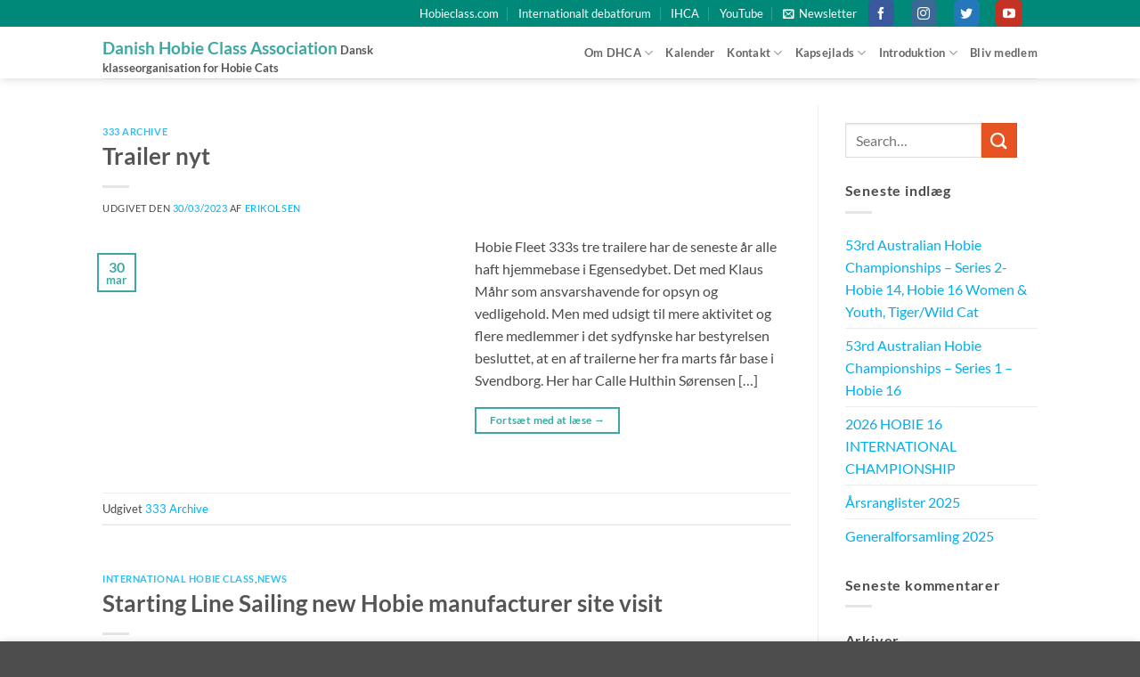

--- FILE ---
content_type: text/html; charset=UTF-8
request_url: https://denmark.hobieclass.com/2023/03/
body_size: 26894
content:
<!DOCTYPE html>
<html lang="da-DK" class="loading-site no-js">
<head>
	<meta charset="UTF-8" />
	<link rel="profile" href="https://gmpg.org/xfn/11" />
	<link rel="pingback" href="https://denmark.hobieclass.com/xmlrpc.php" />

	<script>(function(html){html.className = html.className.replace(/\bno-js\b/,'js')})(document.documentElement);</script>
<title>marts 2023 &#8211; Danish Hobie Class Association</title>
<meta name='robots' content='max-image-preview:large' />
<meta name="viewport" content="width=device-width, initial-scale=1" /><link rel='dns-prefetch' href='//cdnjs.cloudflare.com' />
<link rel='dns-prefetch' href='//kit.fontawesome.com' />
<link rel='prefetch' href='https://denmark.hobieclass.com/wp-content/themes/flatsome/assets/js/flatsome.js?ver=e2eddd6c228105dac048' />
<link rel='prefetch' href='https://denmark.hobieclass.com/wp-content/themes/flatsome/assets/js/chunk.slider.js?ver=3.20.4' />
<link rel='prefetch' href='https://denmark.hobieclass.com/wp-content/themes/flatsome/assets/js/chunk.popups.js?ver=3.20.4' />
<link rel='prefetch' href='https://denmark.hobieclass.com/wp-content/themes/flatsome/assets/js/chunk.tooltips.js?ver=3.20.4' />
<style id='wp-img-auto-sizes-contain-inline-css' type='text/css'>
img:is([sizes=auto i],[sizes^="auto," i]){contain-intrinsic-size:3000px 1500px}
/*# sourceURL=wp-img-auto-sizes-contain-inline-css */
</style>
<link rel='stylesheet' id='sbi_styles-css' href='https://denmark.hobieclass.com/wp-content/plugins/instagram-feed/css/sbi-styles.min.css?ver=6.10.0' type='text/css' media='all' />
<style id='wp-block-library-inline-css' type='text/css'>
:root{--wp-block-synced-color:#7a00df;--wp-block-synced-color--rgb:122,0,223;--wp-bound-block-color:var(--wp-block-synced-color);--wp-editor-canvas-background:#ddd;--wp-admin-theme-color:#007cba;--wp-admin-theme-color--rgb:0,124,186;--wp-admin-theme-color-darker-10:#006ba1;--wp-admin-theme-color-darker-10--rgb:0,107,160.5;--wp-admin-theme-color-darker-20:#005a87;--wp-admin-theme-color-darker-20--rgb:0,90,135;--wp-admin-border-width-focus:2px}@media (min-resolution:192dpi){:root{--wp-admin-border-width-focus:1.5px}}.wp-element-button{cursor:pointer}:root .has-very-light-gray-background-color{background-color:#eee}:root .has-very-dark-gray-background-color{background-color:#313131}:root .has-very-light-gray-color{color:#eee}:root .has-very-dark-gray-color{color:#313131}:root .has-vivid-green-cyan-to-vivid-cyan-blue-gradient-background{background:linear-gradient(135deg,#00d084,#0693e3)}:root .has-purple-crush-gradient-background{background:linear-gradient(135deg,#34e2e4,#4721fb 50%,#ab1dfe)}:root .has-hazy-dawn-gradient-background{background:linear-gradient(135deg,#faaca8,#dad0ec)}:root .has-subdued-olive-gradient-background{background:linear-gradient(135deg,#fafae1,#67a671)}:root .has-atomic-cream-gradient-background{background:linear-gradient(135deg,#fdd79a,#004a59)}:root .has-nightshade-gradient-background{background:linear-gradient(135deg,#330968,#31cdcf)}:root .has-midnight-gradient-background{background:linear-gradient(135deg,#020381,#2874fc)}:root{--wp--preset--font-size--normal:16px;--wp--preset--font-size--huge:42px}.has-regular-font-size{font-size:1em}.has-larger-font-size{font-size:2.625em}.has-normal-font-size{font-size:var(--wp--preset--font-size--normal)}.has-huge-font-size{font-size:var(--wp--preset--font-size--huge)}.has-text-align-center{text-align:center}.has-text-align-left{text-align:left}.has-text-align-right{text-align:right}.has-fit-text{white-space:nowrap!important}#end-resizable-editor-section{display:none}.aligncenter{clear:both}.items-justified-left{justify-content:flex-start}.items-justified-center{justify-content:center}.items-justified-right{justify-content:flex-end}.items-justified-space-between{justify-content:space-between}.screen-reader-text{border:0;clip-path:inset(50%);height:1px;margin:-1px;overflow:hidden;padding:0;position:absolute;width:1px;word-wrap:normal!important}.screen-reader-text:focus{background-color:#ddd;clip-path:none;color:#444;display:block;font-size:1em;height:auto;left:5px;line-height:normal;padding:15px 23px 14px;text-decoration:none;top:5px;width:auto;z-index:100000}html :where(.has-border-color){border-style:solid}html :where([style*=border-top-color]){border-top-style:solid}html :where([style*=border-right-color]){border-right-style:solid}html :where([style*=border-bottom-color]){border-bottom-style:solid}html :where([style*=border-left-color]){border-left-style:solid}html :where([style*=border-width]){border-style:solid}html :where([style*=border-top-width]){border-top-style:solid}html :where([style*=border-right-width]){border-right-style:solid}html :where([style*=border-bottom-width]){border-bottom-style:solid}html :where([style*=border-left-width]){border-left-style:solid}html :where(img[class*=wp-image-]){height:auto;max-width:100%}:where(figure){margin:0 0 1em}html :where(.is-position-sticky){--wp-admin--admin-bar--position-offset:var(--wp-admin--admin-bar--height,0px)}@media screen and (max-width:600px){html :where(.is-position-sticky){--wp-admin--admin-bar--position-offset:0px}}

/*# sourceURL=wp-block-library-inline-css */
</style><style id='global-styles-inline-css' type='text/css'>
:root{--wp--preset--aspect-ratio--square: 1;--wp--preset--aspect-ratio--4-3: 4/3;--wp--preset--aspect-ratio--3-4: 3/4;--wp--preset--aspect-ratio--3-2: 3/2;--wp--preset--aspect-ratio--2-3: 2/3;--wp--preset--aspect-ratio--16-9: 16/9;--wp--preset--aspect-ratio--9-16: 9/16;--wp--preset--color--black: #000000;--wp--preset--color--cyan-bluish-gray: #abb8c3;--wp--preset--color--white: #ffffff;--wp--preset--color--pale-pink: #f78da7;--wp--preset--color--vivid-red: #cf2e2e;--wp--preset--color--luminous-vivid-orange: #ff6900;--wp--preset--color--luminous-vivid-amber: #fcb900;--wp--preset--color--light-green-cyan: #7bdcb5;--wp--preset--color--vivid-green-cyan: #00d084;--wp--preset--color--pale-cyan-blue: #8ed1fc;--wp--preset--color--vivid-cyan-blue: #0693e3;--wp--preset--color--vivid-purple: #9b51e0;--wp--preset--color--primary: #3da8a2;--wp--preset--color--secondary: #e55422;--wp--preset--color--success: #627D47;--wp--preset--color--alert: #b20000;--wp--preset--gradient--vivid-cyan-blue-to-vivid-purple: linear-gradient(135deg,rgb(6,147,227) 0%,rgb(155,81,224) 100%);--wp--preset--gradient--light-green-cyan-to-vivid-green-cyan: linear-gradient(135deg,rgb(122,220,180) 0%,rgb(0,208,130) 100%);--wp--preset--gradient--luminous-vivid-amber-to-luminous-vivid-orange: linear-gradient(135deg,rgb(252,185,0) 0%,rgb(255,105,0) 100%);--wp--preset--gradient--luminous-vivid-orange-to-vivid-red: linear-gradient(135deg,rgb(255,105,0) 0%,rgb(207,46,46) 100%);--wp--preset--gradient--very-light-gray-to-cyan-bluish-gray: linear-gradient(135deg,rgb(238,238,238) 0%,rgb(169,184,195) 100%);--wp--preset--gradient--cool-to-warm-spectrum: linear-gradient(135deg,rgb(74,234,220) 0%,rgb(151,120,209) 20%,rgb(207,42,186) 40%,rgb(238,44,130) 60%,rgb(251,105,98) 80%,rgb(254,248,76) 100%);--wp--preset--gradient--blush-light-purple: linear-gradient(135deg,rgb(255,206,236) 0%,rgb(152,150,240) 100%);--wp--preset--gradient--blush-bordeaux: linear-gradient(135deg,rgb(254,205,165) 0%,rgb(254,45,45) 50%,rgb(107,0,62) 100%);--wp--preset--gradient--luminous-dusk: linear-gradient(135deg,rgb(255,203,112) 0%,rgb(199,81,192) 50%,rgb(65,88,208) 100%);--wp--preset--gradient--pale-ocean: linear-gradient(135deg,rgb(255,245,203) 0%,rgb(182,227,212) 50%,rgb(51,167,181) 100%);--wp--preset--gradient--electric-grass: linear-gradient(135deg,rgb(202,248,128) 0%,rgb(113,206,126) 100%);--wp--preset--gradient--midnight: linear-gradient(135deg,rgb(2,3,129) 0%,rgb(40,116,252) 100%);--wp--preset--font-size--small: 13px;--wp--preset--font-size--medium: 20px;--wp--preset--font-size--large: 36px;--wp--preset--font-size--x-large: 42px;--wp--preset--spacing--20: 0.44rem;--wp--preset--spacing--30: 0.67rem;--wp--preset--spacing--40: 1rem;--wp--preset--spacing--50: 1.5rem;--wp--preset--spacing--60: 2.25rem;--wp--preset--spacing--70: 3.38rem;--wp--preset--spacing--80: 5.06rem;--wp--preset--shadow--natural: 6px 6px 9px rgba(0, 0, 0, 0.2);--wp--preset--shadow--deep: 12px 12px 50px rgba(0, 0, 0, 0.4);--wp--preset--shadow--sharp: 6px 6px 0px rgba(0, 0, 0, 0.2);--wp--preset--shadow--outlined: 6px 6px 0px -3px rgb(255, 255, 255), 6px 6px rgb(0, 0, 0);--wp--preset--shadow--crisp: 6px 6px 0px rgb(0, 0, 0);}:where(body) { margin: 0; }.wp-site-blocks > .alignleft { float: left; margin-right: 2em; }.wp-site-blocks > .alignright { float: right; margin-left: 2em; }.wp-site-blocks > .aligncenter { justify-content: center; margin-left: auto; margin-right: auto; }:where(.is-layout-flex){gap: 0.5em;}:where(.is-layout-grid){gap: 0.5em;}.is-layout-flow > .alignleft{float: left;margin-inline-start: 0;margin-inline-end: 2em;}.is-layout-flow > .alignright{float: right;margin-inline-start: 2em;margin-inline-end: 0;}.is-layout-flow > .aligncenter{margin-left: auto !important;margin-right: auto !important;}.is-layout-constrained > .alignleft{float: left;margin-inline-start: 0;margin-inline-end: 2em;}.is-layout-constrained > .alignright{float: right;margin-inline-start: 2em;margin-inline-end: 0;}.is-layout-constrained > .aligncenter{margin-left: auto !important;margin-right: auto !important;}.is-layout-constrained > :where(:not(.alignleft):not(.alignright):not(.alignfull)){margin-left: auto !important;margin-right: auto !important;}body .is-layout-flex{display: flex;}.is-layout-flex{flex-wrap: wrap;align-items: center;}.is-layout-flex > :is(*, div){margin: 0;}body .is-layout-grid{display: grid;}.is-layout-grid > :is(*, div){margin: 0;}body{padding-top: 0px;padding-right: 0px;padding-bottom: 0px;padding-left: 0px;}a:where(:not(.wp-element-button)){text-decoration: none;}:root :where(.wp-element-button, .wp-block-button__link){background-color: #32373c;border-width: 0;color: #fff;font-family: inherit;font-size: inherit;font-style: inherit;font-weight: inherit;letter-spacing: inherit;line-height: inherit;padding-top: calc(0.667em + 2px);padding-right: calc(1.333em + 2px);padding-bottom: calc(0.667em + 2px);padding-left: calc(1.333em + 2px);text-decoration: none;text-transform: inherit;}.has-black-color{color: var(--wp--preset--color--black) !important;}.has-cyan-bluish-gray-color{color: var(--wp--preset--color--cyan-bluish-gray) !important;}.has-white-color{color: var(--wp--preset--color--white) !important;}.has-pale-pink-color{color: var(--wp--preset--color--pale-pink) !important;}.has-vivid-red-color{color: var(--wp--preset--color--vivid-red) !important;}.has-luminous-vivid-orange-color{color: var(--wp--preset--color--luminous-vivid-orange) !important;}.has-luminous-vivid-amber-color{color: var(--wp--preset--color--luminous-vivid-amber) !important;}.has-light-green-cyan-color{color: var(--wp--preset--color--light-green-cyan) !important;}.has-vivid-green-cyan-color{color: var(--wp--preset--color--vivid-green-cyan) !important;}.has-pale-cyan-blue-color{color: var(--wp--preset--color--pale-cyan-blue) !important;}.has-vivid-cyan-blue-color{color: var(--wp--preset--color--vivid-cyan-blue) !important;}.has-vivid-purple-color{color: var(--wp--preset--color--vivid-purple) !important;}.has-primary-color{color: var(--wp--preset--color--primary) !important;}.has-secondary-color{color: var(--wp--preset--color--secondary) !important;}.has-success-color{color: var(--wp--preset--color--success) !important;}.has-alert-color{color: var(--wp--preset--color--alert) !important;}.has-black-background-color{background-color: var(--wp--preset--color--black) !important;}.has-cyan-bluish-gray-background-color{background-color: var(--wp--preset--color--cyan-bluish-gray) !important;}.has-white-background-color{background-color: var(--wp--preset--color--white) !important;}.has-pale-pink-background-color{background-color: var(--wp--preset--color--pale-pink) !important;}.has-vivid-red-background-color{background-color: var(--wp--preset--color--vivid-red) !important;}.has-luminous-vivid-orange-background-color{background-color: var(--wp--preset--color--luminous-vivid-orange) !important;}.has-luminous-vivid-amber-background-color{background-color: var(--wp--preset--color--luminous-vivid-amber) !important;}.has-light-green-cyan-background-color{background-color: var(--wp--preset--color--light-green-cyan) !important;}.has-vivid-green-cyan-background-color{background-color: var(--wp--preset--color--vivid-green-cyan) !important;}.has-pale-cyan-blue-background-color{background-color: var(--wp--preset--color--pale-cyan-blue) !important;}.has-vivid-cyan-blue-background-color{background-color: var(--wp--preset--color--vivid-cyan-blue) !important;}.has-vivid-purple-background-color{background-color: var(--wp--preset--color--vivid-purple) !important;}.has-primary-background-color{background-color: var(--wp--preset--color--primary) !important;}.has-secondary-background-color{background-color: var(--wp--preset--color--secondary) !important;}.has-success-background-color{background-color: var(--wp--preset--color--success) !important;}.has-alert-background-color{background-color: var(--wp--preset--color--alert) !important;}.has-black-border-color{border-color: var(--wp--preset--color--black) !important;}.has-cyan-bluish-gray-border-color{border-color: var(--wp--preset--color--cyan-bluish-gray) !important;}.has-white-border-color{border-color: var(--wp--preset--color--white) !important;}.has-pale-pink-border-color{border-color: var(--wp--preset--color--pale-pink) !important;}.has-vivid-red-border-color{border-color: var(--wp--preset--color--vivid-red) !important;}.has-luminous-vivid-orange-border-color{border-color: var(--wp--preset--color--luminous-vivid-orange) !important;}.has-luminous-vivid-amber-border-color{border-color: var(--wp--preset--color--luminous-vivid-amber) !important;}.has-light-green-cyan-border-color{border-color: var(--wp--preset--color--light-green-cyan) !important;}.has-vivid-green-cyan-border-color{border-color: var(--wp--preset--color--vivid-green-cyan) !important;}.has-pale-cyan-blue-border-color{border-color: var(--wp--preset--color--pale-cyan-blue) !important;}.has-vivid-cyan-blue-border-color{border-color: var(--wp--preset--color--vivid-cyan-blue) !important;}.has-vivid-purple-border-color{border-color: var(--wp--preset--color--vivid-purple) !important;}.has-primary-border-color{border-color: var(--wp--preset--color--primary) !important;}.has-secondary-border-color{border-color: var(--wp--preset--color--secondary) !important;}.has-success-border-color{border-color: var(--wp--preset--color--success) !important;}.has-alert-border-color{border-color: var(--wp--preset--color--alert) !important;}.has-vivid-cyan-blue-to-vivid-purple-gradient-background{background: var(--wp--preset--gradient--vivid-cyan-blue-to-vivid-purple) !important;}.has-light-green-cyan-to-vivid-green-cyan-gradient-background{background: var(--wp--preset--gradient--light-green-cyan-to-vivid-green-cyan) !important;}.has-luminous-vivid-amber-to-luminous-vivid-orange-gradient-background{background: var(--wp--preset--gradient--luminous-vivid-amber-to-luminous-vivid-orange) !important;}.has-luminous-vivid-orange-to-vivid-red-gradient-background{background: var(--wp--preset--gradient--luminous-vivid-orange-to-vivid-red) !important;}.has-very-light-gray-to-cyan-bluish-gray-gradient-background{background: var(--wp--preset--gradient--very-light-gray-to-cyan-bluish-gray) !important;}.has-cool-to-warm-spectrum-gradient-background{background: var(--wp--preset--gradient--cool-to-warm-spectrum) !important;}.has-blush-light-purple-gradient-background{background: var(--wp--preset--gradient--blush-light-purple) !important;}.has-blush-bordeaux-gradient-background{background: var(--wp--preset--gradient--blush-bordeaux) !important;}.has-luminous-dusk-gradient-background{background: var(--wp--preset--gradient--luminous-dusk) !important;}.has-pale-ocean-gradient-background{background: var(--wp--preset--gradient--pale-ocean) !important;}.has-electric-grass-gradient-background{background: var(--wp--preset--gradient--electric-grass) !important;}.has-midnight-gradient-background{background: var(--wp--preset--gradient--midnight) !important;}.has-small-font-size{font-size: var(--wp--preset--font-size--small) !important;}.has-medium-font-size{font-size: var(--wp--preset--font-size--medium) !important;}.has-large-font-size{font-size: var(--wp--preset--font-size--large) !important;}.has-x-large-font-size{font-size: var(--wp--preset--font-size--x-large) !important;}
/*# sourceURL=global-styles-inline-css */
</style>

<link rel='stylesheet' id='responsive-lightbox-swipebox-css' href='https://denmark.hobieclass.com/wp-content/plugins/responsive-lightbox/assets/swipebox/swipebox.min.css?ver=1.5.2' type='text/css' media='all' />
<link rel='stylesheet' id='flick-css' href='https://denmark.hobieclass.com/wp-content/plugins/mailchimp/assets/css/flick/flick.css?ver=2.0.1' type='text/css' media='all' />
<link rel='stylesheet' id='mailchimp_sf_main_css-css' href='https://denmark.hobieclass.com/wp-content/plugins/mailchimp/assets/css/frontend.css?ver=2.0.1' type='text/css' media='all' />
<link rel='stylesheet' id='tablepress-default-css' href='https://denmark.hobieclass.com/wp-content/plugins/tablepress/css/build/default.css?ver=3.2.6' type='text/css' media='all' />
<link rel='stylesheet' id='flatsome-main-css' href='https://denmark.hobieclass.com/wp-content/themes/flatsome/assets/css/flatsome.css?ver=3.20.4' type='text/css' media='all' />
<style id='flatsome-main-inline-css' type='text/css'>
@font-face {
				font-family: "fl-icons";
				font-display: block;
				src: url(https://denmark.hobieclass.com/wp-content/themes/flatsome/assets/css/icons/fl-icons.eot?v=3.20.4);
				src:
					url(https://denmark.hobieclass.com/wp-content/themes/flatsome/assets/css/icons/fl-icons.eot#iefix?v=3.20.4) format("embedded-opentype"),
					url(https://denmark.hobieclass.com/wp-content/themes/flatsome/assets/css/icons/fl-icons.woff2?v=3.20.4) format("woff2"),
					url(https://denmark.hobieclass.com/wp-content/themes/flatsome/assets/css/icons/fl-icons.ttf?v=3.20.4) format("truetype"),
					url(https://denmark.hobieclass.com/wp-content/themes/flatsome/assets/css/icons/fl-icons.woff?v=3.20.4) format("woff"),
					url(https://denmark.hobieclass.com/wp-content/themes/flatsome/assets/css/icons/fl-icons.svg?v=3.20.4#fl-icons) format("svg");
			}
/*# sourceURL=flatsome-main-inline-css */
</style>
<link rel='stylesheet' id='flatsome-style-css' href='https://denmark.hobieclass.com/wp-content/themes/hobieclass/style.css?ver=3.0' type='text/css' media='all' />
<script type="text/javascript" src="https://denmark.hobieclass.com/wp-includes/js/jquery/jquery.min.js?ver=3.7.1" id="jquery-core-js"></script>
<script type="text/javascript" src="https://denmark.hobieclass.com/wp-includes/js/jquery/jquery-migrate.min.js?ver=3.4.1" id="jquery-migrate-js"></script>
<script type="text/javascript" src="https://denmark.hobieclass.com/wp-content/plugins/responsive-lightbox/assets/dompurify/purify.min.js?ver=3.3.1" id="dompurify-js"></script>
<script type="text/javascript" id="responsive-lightbox-sanitizer-js-before">
/* <![CDATA[ */
window.RLG = window.RLG || {}; window.RLG.sanitizeAllowedHosts = ["youtube.com","www.youtube.com","youtu.be","vimeo.com","player.vimeo.com"];
//# sourceURL=responsive-lightbox-sanitizer-js-before
/* ]]> */
</script>
<script type="text/javascript" src="https://denmark.hobieclass.com/wp-content/plugins/responsive-lightbox/js/sanitizer.js?ver=2.6.1" id="responsive-lightbox-sanitizer-js"></script>
<script type="text/javascript" src="https://denmark.hobieclass.com/wp-content/plugins/responsive-lightbox/assets/swipebox/jquery.swipebox.min.js?ver=1.5.2" id="responsive-lightbox-swipebox-js"></script>
<script type="text/javascript" src="https://denmark.hobieclass.com/wp-includes/js/underscore.min.js?ver=1.13.7" id="underscore-js"></script>
<script type="text/javascript" src="https://denmark.hobieclass.com/wp-content/plugins/responsive-lightbox/assets/infinitescroll/infinite-scroll.pkgd.min.js?ver=4.0.1" id="responsive-lightbox-infinite-scroll-js"></script>
<script type="text/javascript" id="responsive-lightbox-js-before">
/* <![CDATA[ */
var rlArgs = {"script":"swipebox","selector":"lightbox","customEvents":"","activeGalleries":true,"animation":true,"hideCloseButtonOnMobile":false,"removeBarsOnMobile":false,"hideBars":true,"hideBarsDelay":5000,"videoMaxWidth":1080,"useSVG":true,"loopAtEnd":false,"woocommerce_gallery":false,"ajaxurl":"https:\/\/denmark.hobieclass.com\/wp-admin\/admin-ajax.php","nonce":"8068fc59e1","preview":false,"postId":9761,"scriptExtension":false};

//# sourceURL=responsive-lightbox-js-before
/* ]]> */
</script>
<script type="text/javascript" src="https://denmark.hobieclass.com/wp-content/plugins/responsive-lightbox/js/front.js?ver=2.6.1" id="responsive-lightbox-js"></script>
<script type="text/javascript" id="my_loadmore-js-extra">
/* <![CDATA[ */
var misha_loadmore_params = {"ajaxurl":"https://denmark.hobieclass.com/wp-admin/admin-ajax.php","posts":"{\"year\":2023,\"monthnum\":3,\"error\":\"\",\"m\":\"\",\"p\":0,\"post_parent\":\"\",\"subpost\":\"\",\"subpost_id\":\"\",\"attachment\":\"\",\"attachment_id\":0,\"name\":\"\",\"pagename\":\"\",\"page_id\":0,\"second\":\"\",\"minute\":\"\",\"hour\":\"\",\"day\":0,\"w\":0,\"category_name\":\"\",\"tag\":\"\",\"cat\":\"\",\"tag_id\":\"\",\"author\":\"\",\"author_name\":\"\",\"feed\":\"\",\"tb\":\"\",\"paged\":0,\"meta_key\":\"\",\"meta_value\":\"\",\"preview\":\"\",\"s\":\"\",\"sentence\":\"\",\"title\":\"\",\"fields\":\"all\",\"menu_order\":\"\",\"embed\":\"\",\"category__in\":[],\"category__not_in\":[],\"category__and\":[],\"post__in\":[],\"post__not_in\":[],\"post_name__in\":[],\"tag__in\":[],\"tag__not_in\":[],\"tag__and\":[],\"tag_slug__in\":[],\"tag_slug__and\":[],\"post_parent__in\":[],\"post_parent__not_in\":[],\"author__in\":[],\"author__not_in\":[],\"search_columns\":[],\"ignore_sticky_posts\":false,\"suppress_filters\":false,\"cache_results\":true,\"update_post_term_cache\":true,\"update_menu_item_cache\":false,\"lazy_load_term_meta\":true,\"update_post_meta_cache\":true,\"post_type\":\"\",\"posts_per_page\":10,\"nopaging\":false,\"comments_per_page\":\"50\",\"no_found_rows\":false,\"order\":\"DESC\"}","current_page":"1","max_page":"1"};
//# sourceURL=my_loadmore-js-extra
/* ]]> */
</script>
<script type="text/javascript" src="https://denmark.hobieclass.com/wp-content/themes/hobieclass/incl/js/myloadmore.js?ver=656687a88c3bc985f495c138c32e652c" id="my_loadmore-js"></script>
<link rel="https://api.w.org/" href="https://denmark.hobieclass.com/wp-json/" /><script type="text/javascript">
(function(url){
	if(/(?:Chrome\/26\.0\.1410\.63 Safari\/537\.31|WordfenceTestMonBot)/.test(navigator.userAgent)){ return; }
	var addEvent = function(evt, handler) {
		if (window.addEventListener) {
			document.addEventListener(evt, handler, false);
		} else if (window.attachEvent) {
			document.attachEvent('on' + evt, handler);
		}
	};
	var removeEvent = function(evt, handler) {
		if (window.removeEventListener) {
			document.removeEventListener(evt, handler, false);
		} else if (window.detachEvent) {
			document.detachEvent('on' + evt, handler);
		}
	};
	var evts = 'contextmenu dblclick drag dragend dragenter dragleave dragover dragstart drop keydown keypress keyup mousedown mousemove mouseout mouseover mouseup mousewheel scroll'.split(' ');
	var logHuman = function() {
		if (window.wfLogHumanRan) { return; }
		window.wfLogHumanRan = true;
		var wfscr = document.createElement('script');
		wfscr.type = 'text/javascript';
		wfscr.async = true;
		wfscr.src = url + '&r=' + Math.random();
		(document.getElementsByTagName('head')[0]||document.getElementsByTagName('body')[0]).appendChild(wfscr);
		for (var i = 0; i < evts.length; i++) {
			removeEvent(evts[i], logHuman);
		}
	};
	for (var i = 0; i < evts.length; i++) {
		addEvent(evts[i], logHuman);
	}
})('//denmark.hobieclass.com/?wordfence_lh=1&hid=DAD3B70FD9718D093480657FF7F9ED30');
</script><noscript><style>.lazyload[data-src]{display:none !important;}</style></noscript><style>.lazyload{background-image:none !important;}.lazyload:before{background-image:none !important;}</style><link rel="icon" href="https://denmark.hobieclass.com/wp-content/uploads/sites/5/2015/10/cropped-12361-32x32.jpg" sizes="32x32" />
<link rel="icon" href="https://denmark.hobieclass.com/wp-content/uploads/sites/5/2015/10/cropped-12361-192x192.jpg" sizes="192x192" />
<link rel="apple-touch-icon" href="https://denmark.hobieclass.com/wp-content/uploads/sites/5/2015/10/cropped-12361-180x180.jpg" />
<meta name="msapplication-TileImage" content="https://denmark.hobieclass.com/wp-content/uploads/sites/5/2015/10/cropped-12361-270x270.jpg" />
<style id="custom-css" type="text/css">:root {--primary-color: #3da8a2;--fs-color-primary: #3da8a2;--fs-color-secondary: #e55422;--fs-color-success: #627D47;--fs-color-alert: #b20000;--fs-color-base: #4a4a4a;--fs-experimental-link-color: #01afee;--fs-experimental-link-color-hover: #3da8a2;}.tooltipster-base {--tooltip-color: #fff;--tooltip-bg-color: #000;}.off-canvas-right .mfp-content, .off-canvas-left .mfp-content {--drawer-width: 300px;}.header-main{height: 58px}#logo img{max-height: 58px}#logo{width:372px;}.stuck #logo img{padding:2px 0;}.header-bottom{min-height: 10px}.header-top{min-height: 30px}.transparent .header-main{height: 65px}.transparent #logo img{max-height: 65px}.has-transparent + .page-title:first-of-type,.has-transparent + #main > .page-title,.has-transparent + #main > div > .page-title,.has-transparent + #main .page-header-wrapper:first-of-type .page-title{padding-top: 95px;}.header.show-on-scroll,.stuck .header-main{height:65px!important}.stuck #logo img{max-height: 65px!important}.header-bg-color {background-color: rgba(255,255,255,0.9)}.header-bottom {background-color: #f1f1f1}.top-bar-nav > li > a{line-height: 16px }.header-main .nav > li > a{line-height: 16px }.stuck .header-main .nav > li > a{line-height: 8px }@media (max-width: 549px) {.header-main{height: 70px}#logo img{max-height: 70px}}.nav-dropdown{font-size:100%}.header-top{background-color:#008979!important;}@media screen and (max-width: 549px){body{font-size: 100%;}}body{font-family: Lato, sans-serif;}body {font-weight: 400;font-style: normal;}.nav > li > a {font-family: Lato, sans-serif;}.mobile-sidebar-levels-2 .nav > li > ul > li > a {font-family: Lato, sans-serif;}.nav > li > a,.mobile-sidebar-levels-2 .nav > li > ul > li > a {font-weight: 700;font-style: normal;}h1,h2,h3,h4,h5,h6,.heading-font, .off-canvas-center .nav-sidebar.nav-vertical > li > a{font-family: Lato, sans-serif;}h1,h2,h3,h4,h5,h6,.heading-font,.banner h1,.banner h2 {font-weight: 700;font-style: normal;}.alt-font{font-family: "Dancing Script", sans-serif;}.alt-font {font-weight: 400!important;font-style: normal!important;}button,.button{text-transform: none;}.nav > li > a, .links > li > a{text-transform: none;}.section-title span{text-transform: none;}h3.widget-title,span.widget-title{text-transform: none;}.header:not(.transparent) .top-bar-nav > li > a {color: #ffffff;}.nav-vertical-fly-out > li + li {border-top-width: 1px; border-top-style: solid;}/* Custom CSS */a[href^="https://denmark.hobieclass.com"]:after,a[href^="https://denmark.hobieclass.com"]:after,a[href^="https://denmark.hobieclass.com"]:after,a[href^="https://denmark.hobieclass.com"]:after{content: '';margin: 0;}.label-new.menu-item > a:after{content:"Ny";}.label-hot.menu-item > a:after{content:"Populær";}.label-sale.menu-item > a:after{content:"Tilbud";}.label-popular.menu-item > a:after{content:"Populært";}</style><style id="kirki-inline-styles">/* latin-ext */
@font-face {
  font-family: 'Lato';
  font-style: normal;
  font-weight: 400;
  font-display: swap;
  src: url(https://denmark.hobieclass.com/wp-content/fonts/lato/S6uyw4BMUTPHjxAwXjeu.woff2) format('woff2');
  unicode-range: U+0100-02BA, U+02BD-02C5, U+02C7-02CC, U+02CE-02D7, U+02DD-02FF, U+0304, U+0308, U+0329, U+1D00-1DBF, U+1E00-1E9F, U+1EF2-1EFF, U+2020, U+20A0-20AB, U+20AD-20C0, U+2113, U+2C60-2C7F, U+A720-A7FF;
}
/* latin */
@font-face {
  font-family: 'Lato';
  font-style: normal;
  font-weight: 400;
  font-display: swap;
  src: url(https://denmark.hobieclass.com/wp-content/fonts/lato/S6uyw4BMUTPHjx4wXg.woff2) format('woff2');
  unicode-range: U+0000-00FF, U+0131, U+0152-0153, U+02BB-02BC, U+02C6, U+02DA, U+02DC, U+0304, U+0308, U+0329, U+2000-206F, U+20AC, U+2122, U+2191, U+2193, U+2212, U+2215, U+FEFF, U+FFFD;
}
/* latin-ext */
@font-face {
  font-family: 'Lato';
  font-style: normal;
  font-weight: 700;
  font-display: swap;
  src: url(https://denmark.hobieclass.com/wp-content/fonts/lato/S6u9w4BMUTPHh6UVSwaPGR_p.woff2) format('woff2');
  unicode-range: U+0100-02BA, U+02BD-02C5, U+02C7-02CC, U+02CE-02D7, U+02DD-02FF, U+0304, U+0308, U+0329, U+1D00-1DBF, U+1E00-1E9F, U+1EF2-1EFF, U+2020, U+20A0-20AB, U+20AD-20C0, U+2113, U+2C60-2C7F, U+A720-A7FF;
}
/* latin */
@font-face {
  font-family: 'Lato';
  font-style: normal;
  font-weight: 700;
  font-display: swap;
  src: url(https://denmark.hobieclass.com/wp-content/fonts/lato/S6u9w4BMUTPHh6UVSwiPGQ.woff2) format('woff2');
  unicode-range: U+0000-00FF, U+0131, U+0152-0153, U+02BB-02BC, U+02C6, U+02DA, U+02DC, U+0304, U+0308, U+0329, U+2000-206F, U+20AC, U+2122, U+2191, U+2193, U+2212, U+2215, U+FEFF, U+FFFD;
}/* vietnamese */
@font-face {
  font-family: 'Dancing Script';
  font-style: normal;
  font-weight: 400;
  font-display: swap;
  src: url(https://denmark.hobieclass.com/wp-content/fonts/dancing-script/If2cXTr6YS-zF4S-kcSWSVi_sxjsohD9F50Ruu7BMSo3Rep8ltA.woff2) format('woff2');
  unicode-range: U+0102-0103, U+0110-0111, U+0128-0129, U+0168-0169, U+01A0-01A1, U+01AF-01B0, U+0300-0301, U+0303-0304, U+0308-0309, U+0323, U+0329, U+1EA0-1EF9, U+20AB;
}
/* latin-ext */
@font-face {
  font-family: 'Dancing Script';
  font-style: normal;
  font-weight: 400;
  font-display: swap;
  src: url(https://denmark.hobieclass.com/wp-content/fonts/dancing-script/If2cXTr6YS-zF4S-kcSWSVi_sxjsohD9F50Ruu7BMSo3ROp8ltA.woff2) format('woff2');
  unicode-range: U+0100-02BA, U+02BD-02C5, U+02C7-02CC, U+02CE-02D7, U+02DD-02FF, U+0304, U+0308, U+0329, U+1D00-1DBF, U+1E00-1E9F, U+1EF2-1EFF, U+2020, U+20A0-20AB, U+20AD-20C0, U+2113, U+2C60-2C7F, U+A720-A7FF;
}
/* latin */
@font-face {
  font-family: 'Dancing Script';
  font-style: normal;
  font-weight: 400;
  font-display: swap;
  src: url(https://denmark.hobieclass.com/wp-content/fonts/dancing-script/If2cXTr6YS-zF4S-kcSWSVi_sxjsohD9F50Ruu7BMSo3Sup8.woff2) format('woff2');
  unicode-range: U+0000-00FF, U+0131, U+0152-0153, U+02BB-02BC, U+02C6, U+02DA, U+02DC, U+0304, U+0308, U+0329, U+2000-206F, U+20AC, U+2122, U+2191, U+2193, U+2212, U+2215, U+FEFF, U+FFFD;
}</style></head>

<body data-rsssl=1 class="archive date wp-theme-flatsome wp-child-theme-hobieclass header-shadow lightbox nav-dropdown-has-arrow nav-dropdown-has-shadow nav-dropdown-has-border parallax-mobile">


<a class="skip-link screen-reader-text" href="#main">Fortsæt til indhold</a>

<div id="wrapper">

	
	<header id="header" class="header has-sticky sticky-jump">
		<div class="header-wrapper">
			<div id="top-bar" class="header-top hide-for-sticky nav-dark hide-for-medium">
    <div class="flex-row container">
      <div class="flex-col hide-for-medium flex-left">
          <ul class="nav nav-left medium-nav-center nav-small  nav-divided">
                        </ul>
      </div>

      <div class="flex-col hide-for-medium flex-center">
          <ul class="nav nav-center nav-small  nav-divided">
                        </ul>
      </div>

      <div class="flex-col hide-for-medium flex-right">
         <ul class="nav top-bar-nav nav-right nav-small  nav-divided">
              <li id="menu-item-67" class="menu-item menu-item-type-custom menu-item-object-custom menu-item-67 menu-item-design-default"><a href="https://hobieclass.com/" class="nav-top-link">Hobieclass.com</a></li>
<li id="menu-item-68" class="menu-item menu-item-type-custom menu-item-object-custom menu-item-68 menu-item-design-default"><a href="http://www.hobiecat.com/forums/viewforum.php?f=50&#038;sid=934600db6609fb545120f80f50421600" class="nav-top-link">Internationalt debatforum</a></li>
<li id="menu-item-69" class="menu-item menu-item-type-custom menu-item-object-custom menu-item-69 menu-item-design-default"><a href="https://www.facebook.com/ihca.class/" class="nav-top-link">IHCA</a></li>
<li id="menu-item-76" class="menu-item menu-item-type-custom menu-item-object-custom menu-item-76 menu-item-design-default"><a href="https://www.youtube.com/user/hobieclass/videos" class="nav-top-link">YouTube</a></li>
<li class="header-newsletter-item has-icon">

<a href="#header-newsletter-signup" class="tooltip is-small" role="button" title="Sign up for Newsletter" aria-label="Newsletter" aria-expanded="false" aria-haspopup="dialog" aria-controls="header-newsletter-signup" data-flatsome-role-button>

      <i class="icon-envelop" aria-hidden="true"></i>  
      <span class="header-newsletter-title hide-for-medium">
      Newsletter    </span>
  </a>
	<div id="header-newsletter-signup"
	     class="lightbox-by-id lightbox-content mfp-hide lightbox-white "
	     style="max-width:700px ;padding:0px">
		
	<section class="section" id="section_1412175171">
		<div class="section-bg fill" >
									
			
	<div class="is-border"
		style="border-color:rgb(215, 215, 215);border-width:1px 0px 1px 0px;">
	</div>

		</div>

		

		<div class="section-content relative">
			

<div class="row row-large align-middle"  id="row-100059068">


	<div id="col-686606462" class="col medium-6 small-12 large-6"  >
				<div class="col-inner"  >
			
			

	<div class="img has-hover x md-x lg-x y md-y lg-y" id="image_213023980">
								<div class="img-inner dark" >
			<img width="768" height="845" src="[data-uri]" class="attachment-large size-large lazyload" alt="" decoding="async" fetchpriority="high"   data-src="https://denmark.hobieclass.com/wp-content/uploads/sites/5/2020/11/email_signup3.jpg" data-srcset="https://denmark.hobieclass.com/wp-content/uploads/sites/5/2020/11/email_signup3.jpg 768w, https://denmark.hobieclass.com/wp-content/uploads/sites/5/2020/11/email_signup3-273x300.jpg 273w, https://denmark.hobieclass.com/wp-content/uploads/sites/5/2020/11/email_signup3-320x352.jpg 320w" data-sizes="auto" data-eio-rwidth="768" data-eio-rheight="845" /><noscript><img width="768" height="845" src="https://denmark.hobieclass.com/wp-content/uploads/sites/5/2020/11/email_signup3.jpg" class="attachment-large size-large" alt="" decoding="async" fetchpriority="high" srcset="https://denmark.hobieclass.com/wp-content/uploads/sites/5/2020/11/email_signup3.jpg 768w, https://denmark.hobieclass.com/wp-content/uploads/sites/5/2020/11/email_signup3-273x300.jpg 273w, https://denmark.hobieclass.com/wp-content/uploads/sites/5/2020/11/email_signup3-320x352.jpg 320w" sizes="(max-width: 768px) 100vw, 768px" data-eio="l" /></noscript>						
					</div>
								
<style>
#image_213023980 {
  width: 100%;
}
</style>
	</div>
	

	<div class="img has-hover x md-x lg-x y md-y lg-y" id="image_1584088461">
								<div class="img-inner dark" >
									
					</div>
								
<style>
#image_1584088461 {
  width: 100%;
}
</style>
	</div>
	


		</div>
					</div>

	

	<div id="col-1262371631" class="col medium-6 small-12 large-6"  >
				<div class="col-inner text-left"  >
			
			

<h2 class="uppercase">Join Our Mailing List</h2>
<p>Sign up for our mailing list to receive the monthly IHCA Newsletter and stay up to date with everything happening on the global Hobie Racing scene.</p>
<p><div class="mc_container"><div class="mc_custom_border_hdr">Tilmeld dig til hobieclass.com - Newsletter Sign Up.</div><!-- /mc_custom_border_hdr -->
<div id="mc_signup_8f20a402c0_1">
	<form method="post" action="#mc_signup_8f20a402c0_1" id="mc_signup_form_8f20a402c0_1" class="mc_signup_form">
		<input type="hidden" class="mc_submit_type" name="mc_submit_type" value="html" />
		<input type="hidden" name="mcsf_action" value="mc_submit_signup_form" />
		<input type="hidden" id="_mc_submit_signup_form_nonce" name="_mc_submit_signup_form_nonce" value="10b9bf45bf" />
	
	<div class="mc_form_inside">

		<div class="mc_message_wrapper">
					</div><!-- /mc_message_wrapper -->

		
<div class="mc_merge_var">
		<label for="mc_mv_EMAIL_2" class="mc_var_label mc_header mc_header_email">Email Address<span class="mc_required">*</span></label>
	<input type="text" size="18" placeholder="" name="mc_mv_EMAIL" id="mc_mv_EMAIL_2" class="mc_input"/>
</div><!-- /mc_merge_var -->
<div class="mc_merge_var">
		<label for="mc_mv_FNAME_3" class="mc_var_label mc_header mc_header_text">First Name</label>
	<input type="text" size="18" placeholder="" name="mc_mv_FNAME" id="mc_mv_FNAME_3" class="mc_input"/>
</div><!-- /mc_merge_var -->
<div class="mc_merge_var">
		<label for="mc_mv_LNAME_4" class="mc_var_label mc_header mc_header_text">Last Name</label>
	<input type="text" size="18" placeholder="" name="mc_mv_LNAME" id="mc_mv_LNAME_4" class="mc_input"/>
</div><!-- /mc_merge_var -->			<div class="mc-indicates-required">
				* = required field			</div><!-- /mc-indicates-required -->
					<div class="mergeRow">
			<label class="mc_email_format">Preferred Format</label>
			<div class="field-group groups mc_email_options">
				<ul class="mc_list">
					<li><input type="radio" name="email_type" id="email_type_html_8f20a402c0_1" value="html" checked="checked"><label for="email_type_html_8f20a402c0_1" class="mc_email_type">HTML</label></li>
					<li><input type="radio" name="email_type" id="email_type_text_8f20a402c0_1" value="text"><label for="email_type_text_8f20a402c0_1" class="mc_email_type">Text</label></li>
				</ul>
			</div>
		</div>

				<div style="display: none; !important">
		<label for="mailchimp_sf_alt_email">Alternative Email:</label>
		<input type="text" name="mailchimp_sf_alt_email" autocomplete="off"/>
	</div>
	<input type="hidden" class="mailchimp_sf_no_js" name="mailchimp_sf_no_js" value="1" />
	
		<div class="mc_signup_submit">
			<input type="submit" name="mc_signup_submit" class="mc_signup_submit_button" id="mc_signup_submit_8f20a402c0_1" value="Abbonnér" class="button" />
		</div><!-- /mc_signup_submit -->

		
	</div><!-- /mc_form_inside -->
	</form><!-- /mc_signup_form -->
</div><!-- /mc_signup_container -->
	</div></p>

		</div>
					</div>

	

</div>

		</div>

		
<style>
#section_1412175171 {
  padding-top: 60px;
  padding-bottom: 60px;
  background-color: rgb(234, 234, 234);
}
</style>
	</section>
		</div>
			<script>
			// Auto open lightboxes
			jQuery(document).ready(function ($) {
				/* global flatsomeVars */
				'use strict'
				var cookieId = 'lightbox_header-newsletter-signup'
				var cookieValue = 'opened_1'
				var timer = parseInt('17500', 10)

				// Auto open lightbox
				
				// Run lightbox if no cookie is set
				if (Flatsome.Cookies.get(cookieId) !== cookieValue) {

					// Ensure closing off canvas
					setTimeout(function () {
						if (jQuery.fn.magnificPopup) jQuery.magnificPopup.close()
					}, timer - 350)

					// Open lightbox
					setTimeout(function () {
						$.loadMagnificPopup().then(function() {
							$.magnificPopup.open({
								midClick: true,
								removalDelay: 300,
								// closeBtnInside: flatsomeVars.lightbox.close_btn_inside,
								// closeMarkup: flatsomeVars.lightbox.close_markup,
								items: {
									src: '#header-newsletter-signup',
									type: 'inline'
								}
							})
						})
					}, timer)

					Flatsome.Cookies.set(cookieId, cookieValue, { expires: 365 })
				}
			})
		</script>
	
	</li>
<li class="html header-social-icons ml-0">
	<div class="social-icons follow-icons" ><a href="https://www.facebook.com/groups/hobiecat/" target="_blank" data-label="Facebook" class="icon primary button round tooltip facebook" title="Følg på Facebook" aria-label="Følg på Facebook" rel="noopener nofollow"><i class="icon-facebook" aria-hidden="true"></i></a><a href="https://www.instagram.com/danish_hobie_sailors/" target="_blank" data-label="Instagram" class="icon primary button round tooltip instagram" title="Følg på Instagram" aria-label="Følg på Instagram" rel="noopener nofollow"><i class="icon-instagram" aria-hidden="true"></i></a><a href="https://twitter.com/hobieclass" data-label="Twitter" target="_blank" class="icon primary button round tooltip twitter" title="Følg på Twitter" aria-label="Følg på Twitter" rel="noopener nofollow"><i class="icon-twitter" aria-hidden="true"></i></a><a href="https://www.youtube.com/user/hobieclass/videos" data-label="YouTube" target="_blank" class="icon primary button round tooltip youtube" title="Følg på YouTube" aria-label="Følg på YouTube" rel="noopener nofollow"><i class="icon-youtube" aria-hidden="true"></i></a></div></li>
          </ul>
      </div>

      
    </div>
</div>
<div id="masthead" class="header-main ">
      <div class="header-inner flex-row container logo-left medium-logo-center" role="navigation">

          <!-- Logo -->
          <div id="logo" class="flex-col logo">
            <!-- Header logo -->
	<h1><a href="https://denmark.hobieclass.com/" title="Danish Hobie Class Association" rel="home">Danish Hobie Class Association</a></h1>
	<h2>Dansk klasseorganisation for Hobie Cats</h2>

          </div>

          <!-- Mobile Left Elements -->
          <div class="flex-col show-for-medium flex-left">
            <ul class="mobile-nav nav nav-left ">
              <li class="nav-icon has-icon">
			<a href="#" class="is-small" data-open="#main-menu" data-pos="center" data-bg="main-menu-overlay" role="button" aria-label="Menu" aria-controls="main-menu" aria-expanded="false" aria-haspopup="dialog" data-flatsome-role-button>
			<i class="icon-menu" aria-hidden="true"></i>					</a>
	</li>
            </ul>
          </div>

          <!-- Left Elements -->
          <div class="flex-col hide-for-medium flex-left
            flex-grow">
            <ul class="header-nav header-nav-main nav nav-left  nav-uppercase" >
                          </ul>
          </div>

          <!-- Right Elements -->
          <div class="flex-col hide-for-medium flex-right">
            <ul class="header-nav header-nav-main nav nav-right  nav-uppercase">
              <li id="menu-item-135" class="menu-item menu-item-type-post_type menu-item-object-page menu-item-has-children menu-item-135 menu-item-design-default has-dropdown"><a href="https://denmark.hobieclass.com/dansk-klasseorganisation-for-hobie-cat/" class="nav-top-link" aria-expanded="false" aria-haspopup="menu">Om DHCA<i class="icon-angle-down" aria-hidden="true"></i></a>
<ul class="sub-menu nav-dropdown nav-dropdown-bold">
	<li id="menu-item-207" class="menu-item menu-item-type-custom menu-item-object-custom menu-item-207"><a href="https://denmark.hobieclass.com/wp-content/uploads/sites/5/2022/03/DHCAvedt_rev_-2022.pdf">DHCA vedtægter</a></li>
	<li id="menu-item-4961" class="menu-item menu-item-type-custom menu-item-object-custom menu-item-4961"><a href="https://denmark.hobieclass.com/wp-content/uploads/sites/5/2024/04/Privatlivspolitik-DHCA-2024.pdf">DHCA Privatlivspolitik</a></li>
	<li id="menu-item-10544" class="menu-item menu-item-type-custom menu-item-object-custom menu-item-10544"><a href="https://denmark.hobieclass.com/wp-content/uploads/sites/5/2024/04/Fortegnelse-DHCA-2024.pdf">DHCA Fortegnelse over behandling af personoplysninger</a></li>
	<li id="menu-item-335" class="menu-item menu-item-type-custom menu-item-object-custom menu-item-335"><a href="https://drive.google.com/drive/folders/1XjQhfjuPUo5f-NZAr1WF8_O80KoHstgV?usp=sharing">Hobielife arkiv 1998 &#8211; 2004</a></li>
</ul>
</li>
<li id="menu-item-181" class="menu-item menu-item-type-post_type menu-item-object-page menu-item-181 menu-item-design-default"><a href="https://denmark.hobieclass.com/kalender/" class="nav-top-link">Kalender</a></li>
<li id="menu-item-6697" class="menu-item menu-item-type-custom menu-item-object-custom menu-item-has-children menu-item-6697 menu-item-design-default has-dropdown"><a href="#" class="nav-top-link" aria-expanded="false" aria-haspopup="menu">Kontakt<i class="icon-angle-down" aria-hidden="true"></i></a>
<ul class="sub-menu nav-dropdown nav-dropdown-bold">
	<li id="menu-item-6696" class="menu-item menu-item-type-custom menu-item-object-custom menu-item-has-children menu-item-6696 nav-dropdown-col"><a href="#">Kontakt</a>
	<ul class="sub-menu nav-column nav-dropdown-bold">
		<li id="menu-item-190" class="menu-item menu-item-type-custom menu-item-object-custom menu-item-190"><a href="https://www.facebook.com/groups/429466300478071/">Facebookgruppe for Hobie Cat Danmark</a></li>
		<li id="menu-item-195" class="menu-item menu-item-type-post_type menu-item-object-page menu-item-195"><a href="https://denmark.hobieclass.com/kontakt/dhca-bestyrelse/">DHCA Bestyrelse</a></li>
		<li id="menu-item-197" class="menu-item menu-item-type-custom menu-item-object-custom menu-item-197"><a href="https://ehca.hobieclass.com">European Hobie Class</a></li>
		<li id="menu-item-198" class="menu-item menu-item-type-custom menu-item-object-custom menu-item-198"><a href="https://hobieclass.com">International Hobie Class</a></li>
		<li id="menu-item-142" class="menu-item menu-item-type-post_type menu-item-object-page menu-item-142"><a href="https://denmark.hobieclass.com/boatmarket/">Køb og salg af Hobie Cats</a></li>
	</ul>
</li>
	<li id="menu-item-196" class="menu-item menu-item-type-post_type menu-item-object-page menu-item-has-children menu-item-196 nav-dropdown-col"><a href="https://denmark.hobieclass.com/kontakt/hobie-cat-fleets/">Hobie Cat Fleets</a>
	<ul class="sub-menu nav-column nav-dropdown-bold">
		<li id="menu-item-375" class="menu-item menu-item-type-post_type menu-item-object-page menu-item-375"><a href="https://denmark.hobieclass.com/fleet-815/">Fleet 815</a></li>
		<li id="menu-item-1027" class="menu-item menu-item-type-post_type menu-item-object-page menu-item-1027"><a href="https://denmark.hobieclass.com/fleet-333/">Fleet 333</a></li>
	</ul>
</li>
	<li id="menu-item-6695" class="image-column menu-item menu-item-type-custom menu-item-object-custom menu-item-6695"><a href="#" class="dropdown-image-column"><img width="180" height="480" src="[data-uri]" title="Image Column" alt="Image Column" data-src="https://denmark.hobieclass.com/wp-content/uploads/sites/5/2019/07/Unknown-3.jpeg" decoding="async" class="lazyload" data-eio-rwidth="750" data-eio-rheight="1207" /><noscript><img width="180" height="480" src="https://denmark.hobieclass.com/wp-content/uploads/sites/5/2019/07/Unknown-3.jpeg" title="Image Column" alt="Image Column" data-eio="l" /></noscript></a></li>
</ul>
</li>
<li id="menu-item-6688" class="menu-item menu-item-type-custom menu-item-object-custom menu-item-has-children menu-item-6688 menu-item-design-default has-dropdown"><a href="#" class="nav-top-link" aria-expanded="false" aria-haspopup="menu">Kapsejlads<i class="icon-angle-down" aria-hidden="true"></i></a>
<ul class="sub-menu nav-dropdown nav-dropdown-bold">
	<li id="menu-item-189" class="menu-item menu-item-type-custom menu-item-object-custom menu-item-189"><a href="https://hobieclass.com/class-rules/">Klasseregler</a></li>
	<li id="menu-item-846" class="menu-item menu-item-type-custom menu-item-object-custom menu-item-846"><a href="https://drive.google.com/drive/folders/13qd0nWosz7Jbvxb4PMdmStNzx4sSZa5h?usp=sharing">Ranglister</a></li>
	<li id="menu-item-346" class="menu-item menu-item-type-custom menu-item-object-custom menu-item-346"><a href="https://drive.google.com/drive/folders/1UE9qyLp1eA19bkGFQed3c6BjtezhbhcC?usp=sharing">Resultater</a></li>
</ul>
</li>
<li id="menu-item-164" class="menu-item menu-item-type-post_type menu-item-object-page menu-item-has-children menu-item-164 menu-item-design-default has-dropdown"><a href="https://denmark.hobieclass.com/introduktion/introduktion/" class="nav-top-link" aria-expanded="false" aria-haspopup="menu">Introduktion<i class="icon-angle-down" aria-hidden="true"></i></a>
<ul class="sub-menu nav-dropdown nav-dropdown-bold">
	<li id="menu-item-159" class="menu-item menu-item-type-post_type menu-item-object-page menu-item-159"><a href="https://denmark.hobieclass.com/introduktion/til-sejlklubber-interesserede-i-hobie-cat/">Klubtræning</a></li>
	<li id="menu-item-163" class="menu-item menu-item-type-post_type menu-item-object-page menu-item-163"><a href="https://denmark.hobieclass.com/introduktion/kapsejladsaktive-hobie-cat-klasser-i-danmark/">Stævner</a></li>
	<li id="menu-item-235" class="menu-item menu-item-type-post_type menu-item-object-page menu-item-235"><a href="https://denmark.hobieclass.com/introduktion/sikkerhed-pa-vandet/">Sikkerhed på vandet</a></li>
	<li id="menu-item-204" class="menu-item menu-item-type-custom menu-item-object-custom menu-item-204"><a href="https://hobieclass.com/hobie-tuning/">Tips og trim</a></li>
	<li id="menu-item-2398" class="menu-item menu-item-type-custom menu-item-object-custom menu-item-2398"><a href="https://denmark.hobieclass.com/boatmarket/">Køb og salg</a></li>
</ul>
</li>
<li id="menu-item-169" class="menu-item menu-item-type-post_type menu-item-object-page menu-item-169 menu-item-design-default"><a href="https://denmark.hobieclass.com/introduktion/bliv-medlem/" class="nav-top-link">Bliv medlem</a></li>
            </ul>
          </div>

          <!-- Mobile Right Elements -->
          <div class="flex-col show-for-medium flex-right">
            <ul class="mobile-nav nav nav-right ">
                          </ul>
          </div>

      </div>

            <div class="container"><div class="top-divider full-width"></div></div>
      </div>

<div class="header-bg-container fill"><div class="header-bg-image fill"></div><div class="header-bg-color fill"></div></div>		</div>
	</header>

	
	<main id="main" class="">

<div id="content" class="blog-wrapper blog-archive page-wrapper">
		

<div class="row row-large row-divided ">

	<div class="large-9 col">
		<div id="post-list">


<article id="post-9761" class="post-9761 post type-post status-publish format-standard has-post-thumbnail hentry category-333-archive">
	<div class="article-inner ">

		<header class="entry-header">
	  	<div class="entry-header-text text-left">
			   	<h6 class="entry-category is-xsmall"><a href="https://denmark.hobieclass.com/category/dhca/fleet-333/333-archive/" rel="category tag">333 Archive</a></h6><h2 class="entry-title"><a href="https://denmark.hobieclass.com/trailer-nyt/" rel="bookmark" class="plain">Trailer nyt</a></h2><div class="entry-divider is-divider small"></div>
	<div class="entry-meta uppercase is-xsmall">
		<span class="posted-on">Udgivet den <a href="https://denmark.hobieclass.com/trailer-nyt/" rel="bookmark"><time class="entry-date published" datetime="2023-03-30T21:01:09+02:00">30/03/2023</time><time class="updated" datetime="2024-10-07T22:47:12+02:00">07/10/2024</time></a></span> <span class="byline">af <span class="meta-author vcard"><a class="url fn n" href="https://denmark.hobieclass.com/author/erikolsen/">erikolsen</a></span></span>	</div>
			</div>
		</header>
				<div class="entry-image-float">
	 		<a href="https://denmark.hobieclass.com/trailer-nyt/">
    <img width="800" height="600" src="[data-uri]" class="attachment-large size-large wp-post-image lazyload" alt="" decoding="async"   data-src="https://denmark.hobieclass.com/wp-content/uploads/sites/5/2016/03/Unavngivetgfn.png" data-srcset="https://denmark.hobieclass.com/wp-content/uploads/sites/5/2016/03/Unavngivetgfn.png 800w, https://denmark.hobieclass.com/wp-content/uploads/sites/5/2016/03/Unavngivetgfn-300x225.png 300w, https://denmark.hobieclass.com/wp-content/uploads/sites/5/2016/03/Unavngivetgfn-768x576.png 768w" data-sizes="auto" data-eio-rwidth="800" data-eio-rheight="600" /><noscript><img width="800" height="600" src="https://denmark.hobieclass.com/wp-content/uploads/sites/5/2016/03/Unavngivetgfn.png" class="attachment-large size-large wp-post-image" alt="" decoding="async" srcset="https://denmark.hobieclass.com/wp-content/uploads/sites/5/2016/03/Unavngivetgfn.png 800w, https://denmark.hobieclass.com/wp-content/uploads/sites/5/2016/03/Unavngivetgfn-300x225.png 300w, https://denmark.hobieclass.com/wp-content/uploads/sites/5/2016/03/Unavngivetgfn-768x576.png 768w" sizes="(max-width: 800px) 100vw, 800px" data-eio="l" /></noscript></a>
			<div class="badge absolute top post-date badge-outline">
	<div class="badge-inner">
		<span class="post-date-day">30</span><br>
		<span class="post-date-month is-small">mar</span>
	</div>
</div>
	 	</div>
 				<div class="entry-content">
		<div class="entry-summary">
		<p>Hobie Fleet 333s tre trailere har de seneste år alle haft hjemmebase i Egensedybet. Det med Klaus Måhr som ansvarshavende for opsyn og vedligehold. Men med udsigt til mere aktivitet og flere medlemmer i det sydfynske har bestyrelsen besluttet, at en af trailerne her fra marts får base i Svendborg. Her har Calle Hulthin Sørensen [&#8230;]
		<div class="text-left">
			<a class="more-link button primary is-outline is-smaller" href="https://denmark.hobieclass.com/trailer-nyt/">Fortsæt med at læse <span class="meta-nav">&rarr;</span></a>
		</div>
	</div>
	
</div>
		<div class="clearfix"></div>
		<footer class="entry-meta clearfix">
					<span class="cat-links">
			Udgivet <a href="https://denmark.hobieclass.com/category/dhca/fleet-333/333-archive/" rel="category tag">333 Archive</a>		</span>

			
	</footer>
	</div>
</article>


<article id="post-9733" class="post-9733 post type-post status-publish format-standard has-post-thumbnail hentry category-international-hobie-class category-news tag-haveahobieday tag-hobie tag-hobie14 tag-hobie16 tag-hobiecat tag-hobiefun tag-hobieracing tag-hobiesailing tag-ihca">
	<div class="article-inner ">

		<header class="entry-header">
	  	<div class="entry-header-text text-left">
			   	<h6 class="entry-category is-xsmall"><a href="https://denmark.hobieclass.com/category/international-hobie-class/" rel="category tag">International Hobie Class</a>,<a href="https://denmark.hobieclass.com/category/news/" rel="category tag">News</a></h6><h2 class="entry-title"><a href="https://denmark.hobieclass.com/starting-line-sailing-new-hobie-manufacturer-site-visit/" rel="bookmark" class="plain">Starting Line Sailing new Hobie manufacturer site visit</a></h2><div class="entry-divider is-divider small"></div>
	<div class="entry-meta uppercase is-xsmall">
		<span class="posted-on">Udgivet den <a href="https://denmark.hobieclass.com/starting-line-sailing-new-hobie-manufacturer-site-visit/" rel="bookmark"><time class="entry-date published" datetime="2023-03-22T09:51:39+01:00">22/03/2023</time><time class="updated" datetime="2023-03-22T22:03:39+01:00">22/03/2023</time></a></span> <span class="byline">af <span class="meta-author vcard"><a class="url fn n" href="https://denmark.hobieclass.com/author/davidbrookes/">David Brookes</a></span></span>	</div>
			</div>
		</header>
				<div class="entry-image-float">
	 		<a href="https://denmark.hobieclass.com/starting-line-sailing-new-hobie-manufacturer-site-visit/">
    <img width="1020" height="765" src="[data-uri]" class="attachment-large size-large wp-post-image lazyload" alt="Sls Factory20" decoding="async"   data-src="https://denmark.hobieclass.com/wp-content/uploads/sites/5/2023/03/SLS-factory20-scaled-1024x768.jpg" data-srcset="https://denmark.hobieclass.com/wp-content/uploads/sites/5/2023/03/SLS-factory20-scaled-1024x768.jpg 1024w, https://denmark.hobieclass.com/wp-content/uploads/sites/5/2023/03/SLS-factory20-scaled-300x225.jpg 300w, https://denmark.hobieclass.com/wp-content/uploads/sites/5/2023/03/SLS-factory20-scaled-768x576.jpg 768w, https://denmark.hobieclass.com/wp-content/uploads/sites/5/2023/03/SLS-factory20-scaled-320x240.jpg 320w" data-sizes="auto" data-eio-rwidth="1024" data-eio-rheight="768" /><noscript><img width="1020" height="765" src="https://denmark.hobieclass.com/wp-content/uploads/sites/5/2023/03/SLS-factory20-scaled-1024x768.jpg" class="attachment-large size-large wp-post-image" alt="Sls Factory20" decoding="async" srcset="https://denmark.hobieclass.com/wp-content/uploads/sites/5/2023/03/SLS-factory20-scaled-1024x768.jpg 1024w, https://denmark.hobieclass.com/wp-content/uploads/sites/5/2023/03/SLS-factory20-scaled-300x225.jpg 300w, https://denmark.hobieclass.com/wp-content/uploads/sites/5/2023/03/SLS-factory20-scaled-768x576.jpg 768w, https://denmark.hobieclass.com/wp-content/uploads/sites/5/2023/03/SLS-factory20-scaled-320x240.jpg 320w" sizes="(max-width: 1020px) 100vw, 1020px" data-eio="l" /></noscript></a>
			<div class="badge absolute top post-date badge-outline">
	<div class="badge-inner">
		<span class="post-date-day">22</span><br>
		<span class="post-date-month is-small">mar</span>
	</div>
</div>
	 	</div>
 				<div class="entry-content">
		<div class="entry-summary">
		<p>Believe Returning from a ski trip to New England, Carol and I took the opportunity to visit Starting Line Sailing’s manufacturing facility in Rhode Island, USA. Starting Line Sailing (SLS) is the parent company of West Coast Sailing, Zim Sailing, Dwyer Mast and Rigging and now Hobie Sailboats. Starting Line Sailing entered into a long-term [&#8230;]
		<div class="text-left">
			<a class="more-link button primary is-outline is-smaller" href="https://denmark.hobieclass.com/starting-line-sailing-new-hobie-manufacturer-site-visit/">Fortsæt med at læse <span class="meta-nav">&rarr;</span></a>
		</div>
	</div>
	
</div>
		<div class="clearfix"></div>
		<footer class="entry-meta clearfix">
					<span class="cat-links">
			Udgivet <a href="https://denmark.hobieclass.com/category/international-hobie-class/" rel="category tag">International Hobie Class</a>,<a href="https://denmark.hobieclass.com/category/news/" rel="category tag">News</a>		</span>

				<span class="sep">&nbsp;|&nbsp;</span>
		<span class="tags-links">
			Tagget <a href="https://denmark.hobieclass.com/tag/haveahobieday/" rel="tag">haveahobieday</a>,<a href="https://denmark.hobieclass.com/tag/hobie/" rel="tag">hobie</a>,<a href="https://denmark.hobieclass.com/tag/hobie14/" rel="tag">hobie14</a>,<a href="https://denmark.hobieclass.com/tag/hobie16/" rel="tag">hobie16</a>,<a href="https://denmark.hobieclass.com/tag/hobiecat/" rel="tag">hobiecat</a>,<a href="https://denmark.hobieclass.com/tag/hobiefun/" rel="tag">hobiefun</a>,<a href="https://denmark.hobieclass.com/tag/hobieracing/" rel="tag">hobieracing</a>,<a href="https://denmark.hobieclass.com/tag/hobiesailing/" rel="tag">hobiesailing</a>,<a href="https://denmark.hobieclass.com/tag/ihca/" rel="tag">ihca</a>		</span>
			
	</footer>
	</div>
</article>


<article id="post-9632" class="post-9632 post type-post status-publish format-standard has-post-thumbnail hentry category-dhca category-nyheder tag-dhca">
	<div class="article-inner ">

		<header class="entry-header">
	  	<div class="entry-header-text text-left">
			   	<h6 class="entry-category is-xsmall"><a href="https://denmark.hobieclass.com/category/dhca/" rel="category tag">Danish Hobie Class Association</a>,<a href="https://denmark.hobieclass.com/category/dhca/nyheder/" rel="category tag">Nyheder</a></h6><h2 class="entry-title"><a href="https://denmark.hobieclass.com/dhca-generalforsamling-2023/" rel="bookmark" class="plain">DHCA generalforsamling 2023</a></h2><div class="entry-divider is-divider small"></div>
	<div class="entry-meta uppercase is-xsmall">
		<span class="posted-on">Udgivet den <a href="https://denmark.hobieclass.com/dhca-generalforsamling-2023/" rel="bookmark"><time class="entry-date published" datetime="2023-03-21T18:30:24+01:00">21/03/2023</time><time class="updated" datetime="2023-03-21T19:25:52+01:00">21/03/2023</time></a></span> <span class="byline">af <span class="meta-author vcard"><a class="url fn n" href="https://denmark.hobieclass.com/author/erikolsen/">erikolsen</a></span></span>	</div>
			</div>
		</header>
				<div class="entry-image-float">
	 		<a href="https://denmark.hobieclass.com/dhca-generalforsamling-2023/">
    <img width="512" height="473" src="[data-uri]" class="attachment-large size-large wp-post-image lazyload" alt="Danish Hobie Class Association logo" decoding="async"   data-src="https://denmark.hobieclass.com/wp-content/uploads/sites/5/2019/06/DHCA_color.png" data-srcset="https://denmark.hobieclass.com/wp-content/uploads/sites/5/2019/06/DHCA_color.png 512w, https://denmark.hobieclass.com/wp-content/uploads/sites/5/2019/06/DHCA_color-300x277.png 300w" data-sizes="auto" data-eio-rwidth="512" data-eio-rheight="473" /><noscript><img width="512" height="473" src="https://denmark.hobieclass.com/wp-content/uploads/sites/5/2019/06/DHCA_color.png" class="attachment-large size-large wp-post-image" alt="Danish Hobie Class Association logo" decoding="async" srcset="https://denmark.hobieclass.com/wp-content/uploads/sites/5/2019/06/DHCA_color.png 512w, https://denmark.hobieclass.com/wp-content/uploads/sites/5/2019/06/DHCA_color-300x277.png 300w" sizes="(max-width: 512px) 100vw, 512px" data-eio="l" /></noscript></a>
			<div class="badge absolute top post-date badge-outline">
	<div class="badge-inner">
		<span class="post-date-day">21</span><br>
		<span class="post-date-month is-small">mar</span>
	</div>
</div>
	 	</div>
 				<div class="entry-content">
		<div class="entry-summary">
		<p>Kære medlemmer, DHCAs ordinære generalforsamling afvikledes på SKYPE søndag d. 5. marts 2022. Det skete i god ro orden. Diverse mødedokumenter inkl. referat kan tilgås via nedenstående links: Indkaldelse Endelig dagsorden Årsregnskab Budget 2022 Rules Committee Report Referat &nbsp; Med venlig hilsen Bestyrelsen</p>
		<div class="text-left">
			<a class="more-link button primary is-outline is-smaller" href="https://denmark.hobieclass.com/dhca-generalforsamling-2023/">Fortsæt med at læse <span class="meta-nav">&rarr;</span></a>
		</div>
	</div>
	
</div>
		<div class="clearfix"></div>
		<footer class="entry-meta clearfix">
					<span class="cat-links">
			Udgivet <a href="https://denmark.hobieclass.com/category/dhca/" rel="category tag">Danish Hobie Class Association</a>,<a href="https://denmark.hobieclass.com/category/dhca/nyheder/" rel="category tag">Nyheder</a>		</span>

				<span class="sep">&nbsp;|&nbsp;</span>
		<span class="tags-links">
			Tagget <a href="https://denmark.hobieclass.com/tag/dhca/" rel="tag">DHCA</a>		</span>
			
	</footer>
	</div>
</article>


<article id="post-9721" class="post-9721 post type-post status-publish format-standard has-post-thumbnail hentry category-333-archive category-dhca-archive">
	<div class="article-inner ">

		<header class="entry-header">
	  	<div class="entry-header-text text-left">
			   	<h6 class="entry-category is-xsmall"><a href="https://denmark.hobieclass.com/category/dhca/fleet-333/333-archive/" rel="category tag">333 Archive</a>,<a href="https://denmark.hobieclass.com/category/dhca/dhca-archive/" rel="category tag">DHCA Archive</a></h6><h2 class="entry-title"><a href="https://denmark.hobieclass.com/indbydelse-til-paasketraeningslejr-paa-helnaes/" rel="bookmark" class="plain">Indbydelse til påsketræningslejr på Helnæs</a></h2><div class="entry-divider is-divider small"></div>
	<div class="entry-meta uppercase is-xsmall">
		<span class="posted-on">Udgivet den <a href="https://denmark.hobieclass.com/indbydelse-til-paasketraeningslejr-paa-helnaes/" rel="bookmark"><time class="entry-date published" datetime="2023-03-13T18:26:16+01:00">13/03/2023</time><time class="updated" datetime="2024-10-07T22:47:00+02:00">07/10/2024</time></a></span> <span class="byline">af <span class="meta-author vcard"><a class="url fn n" href="https://denmark.hobieclass.com/author/erikolsen/">erikolsen</a></span></span>	</div>
			</div>
		</header>
				<div class="entry-image-float">
	 		<a href="https://denmark.hobieclass.com/indbydelse-til-paasketraeningslejr-paa-helnaes/">
    <img width="1020" height="574" src="[data-uri]" class="attachment-large size-large wp-post-image lazyload" alt="" decoding="async"   data-src="https://denmark.hobieclass.com/wp-content/uploads/sites/5/2023/03/336360010_1413682082501266_5239119271103322556_n-1024x576.jpg" data-srcset="https://denmark.hobieclass.com/wp-content/uploads/sites/5/2023/03/336360010_1413682082501266_5239119271103322556_n-1024x576.jpg 1024w, https://denmark.hobieclass.com/wp-content/uploads/sites/5/2023/03/336360010_1413682082501266_5239119271103322556_n-300x169.jpg 300w, https://denmark.hobieclass.com/wp-content/uploads/sites/5/2023/03/336360010_1413682082501266_5239119271103322556_n-768x432.jpg 768w, https://denmark.hobieclass.com/wp-content/uploads/sites/5/2023/03/336360010_1413682082501266_5239119271103322556_n-320x180.jpg 320w" data-sizes="auto" data-eio-rwidth="1024" data-eio-rheight="576" /><noscript><img width="1020" height="574" src="https://denmark.hobieclass.com/wp-content/uploads/sites/5/2023/03/336360010_1413682082501266_5239119271103322556_n-1024x576.jpg" class="attachment-large size-large wp-post-image" alt="" decoding="async" srcset="https://denmark.hobieclass.com/wp-content/uploads/sites/5/2023/03/336360010_1413682082501266_5239119271103322556_n-1024x576.jpg 1024w, https://denmark.hobieclass.com/wp-content/uploads/sites/5/2023/03/336360010_1413682082501266_5239119271103322556_n-300x169.jpg 300w, https://denmark.hobieclass.com/wp-content/uploads/sites/5/2023/03/336360010_1413682082501266_5239119271103322556_n-768x432.jpg 768w, https://denmark.hobieclass.com/wp-content/uploads/sites/5/2023/03/336360010_1413682082501266_5239119271103322556_n-320x180.jpg 320w" sizes="(max-width: 1020px) 100vw, 1020px" data-eio="l" /></noscript></a>
			<div class="badge absolute top post-date badge-outline">
	<div class="badge-inner">
		<span class="post-date-day">13</span><br>
		<span class="post-date-month is-small">mar</span>
	</div>
</div>
	 	</div>
 				<div class="entry-content">
		<div class="entry-summary">
		<p>Foråret er over os, og vi skifter snart til sommertid, hvilket betyder længere dage, varmere vejr og masser af mulighed for at komme på vandet! Sejlklubben Egensedybet inviterer dermed til en træningslejr på Helnæs for Hobie Cat 16 med/uden SPI. Træningslejren finder sted fra torsdag den 6. april til lørdag den 8. april, og det [&#8230;]
		<div class="text-left">
			<a class="more-link button primary is-outline is-smaller" href="https://denmark.hobieclass.com/indbydelse-til-paasketraeningslejr-paa-helnaes/">Fortsæt med at læse <span class="meta-nav">&rarr;</span></a>
		</div>
	</div>
	
</div>
		<div class="clearfix"></div>
		<footer class="entry-meta clearfix">
					<span class="cat-links">
			Udgivet <a href="https://denmark.hobieclass.com/category/dhca/fleet-333/333-archive/" rel="category tag">333 Archive</a>,<a href="https://denmark.hobieclass.com/category/dhca/dhca-archive/" rel="category tag">DHCA Archive</a>		</span>

			
	</footer>
	</div>
</article>


<article id="post-9718" class="post-9718 post type-post status-publish format-standard has-post-thumbnail hentry category-news tag-haveahobieday tag-hobie tag-hobie16 tag-hobiecat tag-hobiefun tag-hobieracing tag-hobiesailing tag-ihca">
	<div class="article-inner ">

		<header class="entry-header">
	  	<div class="entry-header-text text-left">
			   	<h6 class="entry-category is-xsmall"><a href="https://denmark.hobieclass.com/category/news/" rel="category tag">News</a></h6><h2 class="entry-title"><a href="https://denmark.hobieclass.com/the-hobie-16-western-australian-championship/" rel="bookmark" class="plain">The Hobie 16 Western Australian Championship</a></h2><div class="entry-divider is-divider small"></div>
	<div class="entry-meta uppercase is-xsmall">
		<span class="posted-on">Udgivet den <a href="https://denmark.hobieclass.com/the-hobie-16-western-australian-championship/" rel="bookmark"><time class="entry-date published" datetime="2023-03-12T22:55:40+01:00">12/03/2023</time><time class="updated" datetime="2023-03-12T22:57:36+01:00">12/03/2023</time></a></span> <span class="byline">af <span class="meta-author vcard"><a class="url fn n" href="https://denmark.hobieclass.com/author/davidbrookes/">David Brookes</a></span></span>	</div>
			</div>
		</header>
				<div class="entry-image-float">
	 		<a href="https://denmark.hobieclass.com/the-hobie-16-western-australian-championship/">
    <img width="1020" height="500" src="[data-uri]" class="attachment-large size-large wp-post-image lazyload" alt="Hobie 16 Western Australia Champs 2023 14" decoding="async"   data-src="https://denmark.hobieclass.com/wp-content/uploads/sites/5/2023/03/Hobie-16-Western-Australia-Champs-2023-14-1024x502.jpeg" data-srcset="https://denmark.hobieclass.com/wp-content/uploads/sites/5/2023/03/Hobie-16-Western-Australia-Champs-2023-14-1024x502.jpeg 1024w, https://denmark.hobieclass.com/wp-content/uploads/sites/5/2023/03/Hobie-16-Western-Australia-Champs-2023-14-300x147.jpeg 300w, https://denmark.hobieclass.com/wp-content/uploads/sites/5/2023/03/Hobie-16-Western-Australia-Champs-2023-14-768x377.jpeg 768w, https://denmark.hobieclass.com/wp-content/uploads/sites/5/2023/03/Hobie-16-Western-Australia-Champs-2023-14-320x157.jpeg 320w" data-sizes="auto" data-eio-rwidth="1024" data-eio-rheight="502" /><noscript><img width="1020" height="500" src="https://denmark.hobieclass.com/wp-content/uploads/sites/5/2023/03/Hobie-16-Western-Australia-Champs-2023-14-1024x502.jpeg" class="attachment-large size-large wp-post-image" alt="Hobie 16 Western Australia Champs 2023 14" decoding="async" srcset="https://denmark.hobieclass.com/wp-content/uploads/sites/5/2023/03/Hobie-16-Western-Australia-Champs-2023-14-1024x502.jpeg 1024w, https://denmark.hobieclass.com/wp-content/uploads/sites/5/2023/03/Hobie-16-Western-Australia-Champs-2023-14-300x147.jpeg 300w, https://denmark.hobieclass.com/wp-content/uploads/sites/5/2023/03/Hobie-16-Western-Australia-Champs-2023-14-768x377.jpeg 768w, https://denmark.hobieclass.com/wp-content/uploads/sites/5/2023/03/Hobie-16-Western-Australia-Champs-2023-14-320x157.jpeg 320w" sizes="(max-width: 1020px) 100vw, 1020px" data-eio="l" /></noscript></a>
			<div class="badge absolute top post-date badge-outline">
	<div class="badge-inner">
		<span class="post-date-day">12</span><br>
		<span class="post-date-month is-small">mar</span>
	</div>
</div>
	 	</div>
 				<div class="entry-content">
		<div class="entry-summary">
		<p>The Hobie 16 Western Australian Championship was completed recently at The Cruising Yacht Club of Western Australia. With 4 teams that finished in the top 10 at the recent Hobie 16 Worlds including the current Hobie 16 World Champions Cam Owen and Susan Ghent. With Paddy Butler who crewed for his dad Mick at the [&#8230;]
		<div class="text-left">
			<a class="more-link button primary is-outline is-smaller" href="https://denmark.hobieclass.com/the-hobie-16-western-australian-championship/">Fortsæt med at læse <span class="meta-nav">&rarr;</span></a>
		</div>
	</div>
	
</div>
		<div class="clearfix"></div>
		<footer class="entry-meta clearfix">
					<span class="cat-links">
			Udgivet <a href="https://denmark.hobieclass.com/category/news/" rel="category tag">News</a>		</span>

				<span class="sep">&nbsp;|&nbsp;</span>
		<span class="tags-links">
			Tagget <a href="https://denmark.hobieclass.com/tag/haveahobieday/" rel="tag">haveahobieday</a>,<a href="https://denmark.hobieclass.com/tag/hobie/" rel="tag">hobie</a>,<a href="https://denmark.hobieclass.com/tag/hobie16/" rel="tag">hobie16</a>,<a href="https://denmark.hobieclass.com/tag/hobiecat/" rel="tag">hobiecat</a>,<a href="https://denmark.hobieclass.com/tag/hobiefun/" rel="tag">hobiefun</a>,<a href="https://denmark.hobieclass.com/tag/hobieracing/" rel="tag">hobieracing</a>,<a href="https://denmark.hobieclass.com/tag/hobiesailing/" rel="tag">hobiesailing</a>,<a href="https://denmark.hobieclass.com/tag/ihca/" rel="tag">ihca</a>		</span>
			
	</footer>
	</div>
</article>


<article id="post-9702" class="post-9702 post type-post status-publish format-standard has-post-thumbnail hentry category-news tag-haveahobieday tag-hobie tag-hobie14 tag-hobie16 tag-hobiecat tag-hobiefun tag-hobieracing tag-hobiesailing tag-hobiewomen tag-ihca">
	<div class="article-inner ">

		<header class="entry-header">
	  	<div class="entry-header-text text-left">
			   	<h6 class="entry-category is-xsmall"><a href="https://denmark.hobieclass.com/category/news/" rel="category tag">News</a></h6><h2 class="entry-title"><a href="https://denmark.hobieclass.com/the-alley-cats-australian-women-in-hobie-sailing-international-womens-day/" rel="bookmark" class="plain">The Alley Cats: Australian Women in Hobie Sailing, International Women&#8217;s Day</a></h2><div class="entry-divider is-divider small"></div>
	<div class="entry-meta uppercase is-xsmall">
		<span class="posted-on">Udgivet den <a href="https://denmark.hobieclass.com/the-alley-cats-australian-women-in-hobie-sailing-international-womens-day/" rel="bookmark"><time class="entry-date published" datetime="2023-03-08T03:50:40+01:00">08/03/2023</time><time class="updated" datetime="2023-03-08T03:58:37+01:00">08/03/2023</time></a></span> <span class="byline">af <span class="meta-author vcard"><a class="url fn n" href="https://denmark.hobieclass.com/author/davidbrookes/">David Brookes</a></span></span>	</div>
			</div>
		</header>
				<div class="entry-image-float">
	 		<a href="https://denmark.hobieclass.com/the-alley-cats-australian-women-in-hobie-sailing-international-womens-day/">
    <img width="1020" height="680" src="[data-uri]" class="attachment-large size-large wp-post-image lazyload" alt="Hobie 16 Women Sailors" decoding="async"   data-src="https://denmark.hobieclass.com/wp-content/uploads/sites/5/2023/03/Hobie-16-Women-sailors--1024x683.jpeg" data-srcset="https://denmark.hobieclass.com/wp-content/uploads/sites/5/2023/03/Hobie-16-Women-sailors--1024x683.jpeg 1024w, https://denmark.hobieclass.com/wp-content/uploads/sites/5/2023/03/Hobie-16-Women-sailors--300x200.jpeg 300w, https://denmark.hobieclass.com/wp-content/uploads/sites/5/2023/03/Hobie-16-Women-sailors--768x512.jpeg 768w, https://denmark.hobieclass.com/wp-content/uploads/sites/5/2023/03/Hobie-16-Women-sailors--320x213.jpeg 320w, https://denmark.hobieclass.com/wp-content/uploads/sites/5/2023/03/Hobie-16-Women-sailors-.jpeg 1200w" data-sizes="auto" data-eio-rwidth="1024" data-eio-rheight="683" /><noscript><img width="1020" height="680" src="https://denmark.hobieclass.com/wp-content/uploads/sites/5/2023/03/Hobie-16-Women-sailors--1024x683.jpeg" class="attachment-large size-large wp-post-image" alt="Hobie 16 Women Sailors" decoding="async" srcset="https://denmark.hobieclass.com/wp-content/uploads/sites/5/2023/03/Hobie-16-Women-sailors--1024x683.jpeg 1024w, https://denmark.hobieclass.com/wp-content/uploads/sites/5/2023/03/Hobie-16-Women-sailors--300x200.jpeg 300w, https://denmark.hobieclass.com/wp-content/uploads/sites/5/2023/03/Hobie-16-Women-sailors--768x512.jpeg 768w, https://denmark.hobieclass.com/wp-content/uploads/sites/5/2023/03/Hobie-16-Women-sailors--320x213.jpeg 320w, https://denmark.hobieclass.com/wp-content/uploads/sites/5/2023/03/Hobie-16-Women-sailors-.jpeg 1200w" sizes="(max-width: 1020px) 100vw, 1020px" data-eio="l" /></noscript></a>
			<div class="badge absolute top post-date badge-outline">
	<div class="badge-inner">
		<span class="post-date-day">08</span><br>
		<span class="post-date-month is-small">mar</span>
	</div>
</div>
	 	</div>
 				<div class="entry-content">
		<div class="entry-summary">
		<p>To celebrate International Women&#8217;s Day what better way than to reproduce this article from some Australian Women Hobie sailors? The article was written by two teenage sisters (Haylie and Carmen Andrews) who went on to the podium at the 2022 Hobie 16 Women&#8217;s World Championships. On this day we honour all women on International Women&#8217;s [&#8230;]
		<div class="text-left">
			<a class="more-link button primary is-outline is-smaller" href="https://denmark.hobieclass.com/the-alley-cats-australian-women-in-hobie-sailing-international-womens-day/">Fortsæt med at læse <span class="meta-nav">&rarr;</span></a>
		</div>
	</div>
	
</div>
		<div class="clearfix"></div>
		<footer class="entry-meta clearfix">
					<span class="cat-links">
			Udgivet <a href="https://denmark.hobieclass.com/category/news/" rel="category tag">News</a>		</span>

				<span class="sep">&nbsp;|&nbsp;</span>
		<span class="tags-links">
			Tagget <a href="https://denmark.hobieclass.com/tag/haveahobieday/" rel="tag">haveahobieday</a>,<a href="https://denmark.hobieclass.com/tag/hobie/" rel="tag">hobie</a>,<a href="https://denmark.hobieclass.com/tag/hobie14/" rel="tag">hobie14</a>,<a href="https://denmark.hobieclass.com/tag/hobie16/" rel="tag">hobie16</a>,<a href="https://denmark.hobieclass.com/tag/hobiecat/" rel="tag">hobiecat</a>,<a href="https://denmark.hobieclass.com/tag/hobiefun/" rel="tag">hobiefun</a>,<a href="https://denmark.hobieclass.com/tag/hobieracing/" rel="tag">hobieracing</a>,<a href="https://denmark.hobieclass.com/tag/hobiesailing/" rel="tag">hobiesailing</a>,<a href="https://denmark.hobieclass.com/tag/hobiewomen/" rel="tag">hobiewomen</a>,<a href="https://denmark.hobieclass.com/tag/ihca/" rel="tag">ihca</a>		</span>
			
	</footer>
	</div>
</article>


<article id="post-9677" class="post-9677 post type-post status-publish format-standard has-post-thumbnail hentry category-news tag-haveahobieday tag-hobie tag-hobie16 tag-hobiecat tag-hobiefun tag-hobieracing tag-hobiesailing tag-ihca">
	<div class="article-inner ">

		<header class="entry-header">
	  	<div class="entry-header-text text-left">
			   	<h6 class="entry-category is-xsmall"><a href="https://denmark.hobieclass.com/category/news/" rel="category tag">News</a></h6><h2 class="entry-title"><a href="https://denmark.hobieclass.com/colourful-and-fast-in-the-hobie-16-fleet-as-wa-turns-on-some-great-conditions/" rel="bookmark" class="plain">Colourful and fast in the Hobie 16 fleet as WA turns on some great conditions.</a></h2><div class="entry-divider is-divider small"></div>
	<div class="entry-meta uppercase is-xsmall">
		<span class="posted-on">Udgivet den <a href="https://denmark.hobieclass.com/colourful-and-fast-in-the-hobie-16-fleet-as-wa-turns-on-some-great-conditions/" rel="bookmark"><time class="entry-date published updated" datetime="2023-03-07T09:53:26+01:00">07/03/2023</time></a></span> <span class="byline">af <span class="meta-author vcard"><a class="url fn n" href="https://denmark.hobieclass.com/author/davidbrookes/">David Brookes</a></span></span>	</div>
			</div>
		</header>
				<div class="entry-image-float">
	 		<a href="https://denmark.hobieclass.com/colourful-and-fast-in-the-hobie-16-fleet-as-wa-turns-on-some-great-conditions/">
    <img width="1020" height="799" src="[data-uri]" class="attachment-large size-large wp-post-image lazyload" alt="Hobie 16 Western Australia Champs 2023 13" decoding="async"   data-src="https://denmark.hobieclass.com/wp-content/uploads/sites/5/2023/03/Hobie-16-Western-Australia-Champs-2023-13-1024x802.jpeg" data-srcset="https://denmark.hobieclass.com/wp-content/uploads/sites/5/2023/03/Hobie-16-Western-Australia-Champs-2023-13-1024x802.jpeg 1024w, https://denmark.hobieclass.com/wp-content/uploads/sites/5/2023/03/Hobie-16-Western-Australia-Champs-2023-13-300x235.jpeg 300w, https://denmark.hobieclass.com/wp-content/uploads/sites/5/2023/03/Hobie-16-Western-Australia-Champs-2023-13-768x601.jpeg 768w, https://denmark.hobieclass.com/wp-content/uploads/sites/5/2023/03/Hobie-16-Western-Australia-Champs-2023-13-320x251.jpeg 320w" data-sizes="auto" data-eio-rwidth="1024" data-eio-rheight="802" /><noscript><img width="1020" height="799" src="https://denmark.hobieclass.com/wp-content/uploads/sites/5/2023/03/Hobie-16-Western-Australia-Champs-2023-13-1024x802.jpeg" class="attachment-large size-large wp-post-image" alt="Hobie 16 Western Australia Champs 2023 13" decoding="async" srcset="https://denmark.hobieclass.com/wp-content/uploads/sites/5/2023/03/Hobie-16-Western-Australia-Champs-2023-13-1024x802.jpeg 1024w, https://denmark.hobieclass.com/wp-content/uploads/sites/5/2023/03/Hobie-16-Western-Australia-Champs-2023-13-300x235.jpeg 300w, https://denmark.hobieclass.com/wp-content/uploads/sites/5/2023/03/Hobie-16-Western-Australia-Champs-2023-13-768x601.jpeg 768w, https://denmark.hobieclass.com/wp-content/uploads/sites/5/2023/03/Hobie-16-Western-Australia-Champs-2023-13-320x251.jpeg 320w" sizes="(max-width: 1020px) 100vw, 1020px" data-eio="l" /></noscript></a>
			<div class="badge absolute top post-date badge-outline">
	<div class="badge-inner">
		<span class="post-date-day">07</span><br>
		<span class="post-date-month is-small">mar</span>
	</div>
</div>
	 	</div>
 				<div class="entry-content">
		<div class="entry-summary">
		<p>What a weekend it was in Perth for the 2023 Hobie 16 WA State Championships. This was the 46th Western Australian Hobie 16 Championships and is still going strong. The racing was close, fast, and exciting and the Hobie 16’s certainly put on a great show with the course taking the full length of the [&#8230;]
		<div class="text-left">
			<a class="more-link button primary is-outline is-smaller" href="https://denmark.hobieclass.com/colourful-and-fast-in-the-hobie-16-fleet-as-wa-turns-on-some-great-conditions/">Fortsæt med at læse <span class="meta-nav">&rarr;</span></a>
		</div>
	</div>
	
</div>
		<div class="clearfix"></div>
		<footer class="entry-meta clearfix">
					<span class="cat-links">
			Udgivet <a href="https://denmark.hobieclass.com/category/news/" rel="category tag">News</a>		</span>

				<span class="sep">&nbsp;|&nbsp;</span>
		<span class="tags-links">
			Tagget <a href="https://denmark.hobieclass.com/tag/haveahobieday/" rel="tag">haveahobieday</a>,<a href="https://denmark.hobieclass.com/tag/hobie/" rel="tag">hobie</a>,<a href="https://denmark.hobieclass.com/tag/hobie16/" rel="tag">hobie16</a>,<a href="https://denmark.hobieclass.com/tag/hobiecat/" rel="tag">hobiecat</a>,<a href="https://denmark.hobieclass.com/tag/hobiefun/" rel="tag">hobiefun</a>,<a href="https://denmark.hobieclass.com/tag/hobieracing/" rel="tag">hobieracing</a>,<a href="https://denmark.hobieclass.com/tag/hobiesailing/" rel="tag">hobiesailing</a>,<a href="https://denmark.hobieclass.com/tag/ihca/" rel="tag">ihca</a>		</span>
			
	</footer>
	</div>
</article>



</div>

	</div>
	<div class="post-sidebar large-3 col" style="padding-top: 20px;">
				<div id="secondary" class="widget-area " role="complementary">
		<aside id="search-2" class="widget widget_search"><form method="get" class="searchform" action="https://denmark.hobieclass.com/" role="search">
		<div class="flex-row relative">
			<div class="flex-col flex-grow">
	   	   <input type="search" class="search-field mb-0" name="s" value="" id="s" placeholder="Search&hellip;" />
			</div>
			<div class="flex-col">
				<button type="submit" class="ux-search-submit submit-button secondary button icon mb-0" aria-label="Send">
					<i class="icon-search" aria-hidden="true"></i>				</button>
			</div>
		</div>
    <div class="live-search-results text-left z-top"></div>
</form>
</aside>
		<aside id="recent-posts-2" class="widget widget_recent_entries">
		<span class="widget-title "><span>Seneste indlæg</span></span><div class="is-divider small"></div>
		<ul>
											<li>
					<a href="https://denmark.hobieclass.com/53rd-australian-hobie-championships-series-2-hobie-14-hobie-16-women-youth-tiger-wild-cat/">53rd Australian Hobie Championships – Series 2- Hobie 14, Hobie 16 Women &#038; Youth, Tiger/Wild Cat</a>
									</li>
											<li>
					<a href="https://denmark.hobieclass.com/53rd-australian-hobie-championships-series-1-hobie-16/">53rd Australian Hobie Championships – Series 1 &#8211; Hobie 16</a>
									</li>
											<li>
					<a href="https://denmark.hobieclass.com/2026-hobie-16-international-championship/">2026 HOBIE 16 INTERNATIONAL CHAMPIONSHIP</a>
									</li>
											<li>
					<a href="https://denmark.hobieclass.com/aarsranglister-2025/">Årsranglister 2025</a>
									</li>
											<li>
					<a href="https://denmark.hobieclass.com/generalforsamling-2025/">Generalforsamling 2025</a>
									</li>
					</ul>

		</aside><aside id="recent-comments-2" class="widget widget_recent_comments"><span class="widget-title "><span>Seneste kommentarer</span></span><div class="is-divider small"></div><ul id="recentcomments"></ul></aside><aside id="archives-2" class="widget widget_archive"><span class="widget-title "><span>Arkiver</span></span><div class="is-divider small"></div>
			<ul>
					<li><a href='https://denmark.hobieclass.com/2026/01/'>januar 2026</a></li>
	<li><a href='https://denmark.hobieclass.com/2025/12/'>december 2025</a></li>
	<li><a href='https://denmark.hobieclass.com/2025/10/'>oktober 2025</a></li>
	<li><a href='https://denmark.hobieclass.com/2025/09/'>september 2025</a></li>
	<li><a href='https://denmark.hobieclass.com/2025/07/'>juli 2025</a></li>
	<li><a href='https://denmark.hobieclass.com/2025/06/'>juni 2025</a></li>
	<li><a href='https://denmark.hobieclass.com/2025/05/'>maj 2025</a></li>
	<li><a href='https://denmark.hobieclass.com/2025/04/'>april 2025</a></li>
	<li><a href='https://denmark.hobieclass.com/2025/03/'>marts 2025</a></li>
	<li><a href='https://denmark.hobieclass.com/2025/02/'>februar 2025</a></li>
	<li><a href='https://denmark.hobieclass.com/2025/01/'>januar 2025</a></li>
	<li><a href='https://denmark.hobieclass.com/2024/12/'>december 2024</a></li>
	<li><a href='https://denmark.hobieclass.com/2024/11/'>november 2024</a></li>
	<li><a href='https://denmark.hobieclass.com/2024/10/'>oktober 2024</a></li>
	<li><a href='https://denmark.hobieclass.com/2024/09/'>september 2024</a></li>
	<li><a href='https://denmark.hobieclass.com/2024/08/'>august 2024</a></li>
	<li><a href='https://denmark.hobieclass.com/2024/07/'>juli 2024</a></li>
	<li><a href='https://denmark.hobieclass.com/2024/06/'>juni 2024</a></li>
	<li><a href='https://denmark.hobieclass.com/2024/05/'>maj 2024</a></li>
	<li><a href='https://denmark.hobieclass.com/2024/04/'>april 2024</a></li>
	<li><a href='https://denmark.hobieclass.com/2024/03/'>marts 2024</a></li>
	<li><a href='https://denmark.hobieclass.com/2024/02/'>februar 2024</a></li>
	<li><a href='https://denmark.hobieclass.com/2024/01/'>januar 2024</a></li>
	<li><a href='https://denmark.hobieclass.com/2023/12/'>december 2023</a></li>
	<li><a href='https://denmark.hobieclass.com/2023/11/'>november 2023</a></li>
	<li><a href='https://denmark.hobieclass.com/2023/10/'>oktober 2023</a></li>
	<li><a href='https://denmark.hobieclass.com/2023/09/'>september 2023</a></li>
	<li><a href='https://denmark.hobieclass.com/2023/08/'>august 2023</a></li>
	<li><a href='https://denmark.hobieclass.com/2023/07/'>juli 2023</a></li>
	<li><a href='https://denmark.hobieclass.com/2023/06/'>juni 2023</a></li>
	<li><a href='https://denmark.hobieclass.com/2023/05/'>maj 2023</a></li>
	<li><a href='https://denmark.hobieclass.com/2023/04/'>april 2023</a></li>
	<li><a href='https://denmark.hobieclass.com/2023/03/' aria-current="page">marts 2023</a></li>
	<li><a href='https://denmark.hobieclass.com/2023/02/'>februar 2023</a></li>
	<li><a href='https://denmark.hobieclass.com/2023/01/'>januar 2023</a></li>
	<li><a href='https://denmark.hobieclass.com/2022/12/'>december 2022</a></li>
	<li><a href='https://denmark.hobieclass.com/2022/11/'>november 2022</a></li>
	<li><a href='https://denmark.hobieclass.com/2022/10/'>oktober 2022</a></li>
	<li><a href='https://denmark.hobieclass.com/2022/09/'>september 2022</a></li>
	<li><a href='https://denmark.hobieclass.com/2022/08/'>august 2022</a></li>
	<li><a href='https://denmark.hobieclass.com/2022/07/'>juli 2022</a></li>
	<li><a href='https://denmark.hobieclass.com/2022/06/'>juni 2022</a></li>
	<li><a href='https://denmark.hobieclass.com/2022/05/'>maj 2022</a></li>
	<li><a href='https://denmark.hobieclass.com/2022/04/'>april 2022</a></li>
	<li><a href='https://denmark.hobieclass.com/2022/03/'>marts 2022</a></li>
	<li><a href='https://denmark.hobieclass.com/2022/02/'>februar 2022</a></li>
	<li><a href='https://denmark.hobieclass.com/2022/01/'>januar 2022</a></li>
	<li><a href='https://denmark.hobieclass.com/2021/12/'>december 2021</a></li>
	<li><a href='https://denmark.hobieclass.com/2021/11/'>november 2021</a></li>
	<li><a href='https://denmark.hobieclass.com/2021/10/'>oktober 2021</a></li>
	<li><a href='https://denmark.hobieclass.com/2021/09/'>september 2021</a></li>
	<li><a href='https://denmark.hobieclass.com/2021/08/'>august 2021</a></li>
	<li><a href='https://denmark.hobieclass.com/2021/07/'>juli 2021</a></li>
	<li><a href='https://denmark.hobieclass.com/2021/06/'>juni 2021</a></li>
	<li><a href='https://denmark.hobieclass.com/2021/05/'>maj 2021</a></li>
	<li><a href='https://denmark.hobieclass.com/2021/04/'>april 2021</a></li>
	<li><a href='https://denmark.hobieclass.com/2021/03/'>marts 2021</a></li>
	<li><a href='https://denmark.hobieclass.com/2021/02/'>februar 2021</a></li>
	<li><a href='https://denmark.hobieclass.com/2021/01/'>januar 2021</a></li>
	<li><a href='https://denmark.hobieclass.com/2020/12/'>december 2020</a></li>
	<li><a href='https://denmark.hobieclass.com/2020/11/'>november 2020</a></li>
	<li><a href='https://denmark.hobieclass.com/2020/10/'>oktober 2020</a></li>
	<li><a href='https://denmark.hobieclass.com/2020/09/'>september 2020</a></li>
	<li><a href='https://denmark.hobieclass.com/2020/08/'>august 2020</a></li>
	<li><a href='https://denmark.hobieclass.com/2020/07/'>juli 2020</a></li>
	<li><a href='https://denmark.hobieclass.com/2020/06/'>juni 2020</a></li>
	<li><a href='https://denmark.hobieclass.com/2020/05/'>maj 2020</a></li>
	<li><a href='https://denmark.hobieclass.com/2020/04/'>april 2020</a></li>
	<li><a href='https://denmark.hobieclass.com/2020/03/'>marts 2020</a></li>
	<li><a href='https://denmark.hobieclass.com/2020/02/'>februar 2020</a></li>
	<li><a href='https://denmark.hobieclass.com/2020/01/'>januar 2020</a></li>
	<li><a href='https://denmark.hobieclass.com/2019/12/'>december 2019</a></li>
	<li><a href='https://denmark.hobieclass.com/2019/11/'>november 2019</a></li>
	<li><a href='https://denmark.hobieclass.com/2019/10/'>oktober 2019</a></li>
	<li><a href='https://denmark.hobieclass.com/2019/09/'>september 2019</a></li>
	<li><a href='https://denmark.hobieclass.com/2019/08/'>august 2019</a></li>
	<li><a href='https://denmark.hobieclass.com/2019/07/'>juli 2019</a></li>
	<li><a href='https://denmark.hobieclass.com/2019/06/'>juni 2019</a></li>
	<li><a href='https://denmark.hobieclass.com/2019/05/'>maj 2019</a></li>
	<li><a href='https://denmark.hobieclass.com/2019/04/'>april 2019</a></li>
	<li><a href='https://denmark.hobieclass.com/2019/03/'>marts 2019</a></li>
	<li><a href='https://denmark.hobieclass.com/2019/02/'>februar 2019</a></li>
	<li><a href='https://denmark.hobieclass.com/2019/01/'>januar 2019</a></li>
	<li><a href='https://denmark.hobieclass.com/2018/12/'>december 2018</a></li>
	<li><a href='https://denmark.hobieclass.com/2018/11/'>november 2018</a></li>
	<li><a href='https://denmark.hobieclass.com/2018/10/'>oktober 2018</a></li>
	<li><a href='https://denmark.hobieclass.com/2018/09/'>september 2018</a></li>
	<li><a href='https://denmark.hobieclass.com/2018/08/'>august 2018</a></li>
	<li><a href='https://denmark.hobieclass.com/2018/07/'>juli 2018</a></li>
	<li><a href='https://denmark.hobieclass.com/2018/06/'>juni 2018</a></li>
	<li><a href='https://denmark.hobieclass.com/2018/05/'>maj 2018</a></li>
	<li><a href='https://denmark.hobieclass.com/2018/03/'>marts 2018</a></li>
	<li><a href='https://denmark.hobieclass.com/2018/02/'>februar 2018</a></li>
	<li><a href='https://denmark.hobieclass.com/2018/01/'>januar 2018</a></li>
	<li><a href='https://denmark.hobieclass.com/2017/12/'>december 2017</a></li>
	<li><a href='https://denmark.hobieclass.com/2017/11/'>november 2017</a></li>
	<li><a href='https://denmark.hobieclass.com/2017/10/'>oktober 2017</a></li>
	<li><a href='https://denmark.hobieclass.com/2017/09/'>september 2017</a></li>
	<li><a href='https://denmark.hobieclass.com/2017/08/'>august 2017</a></li>
	<li><a href='https://denmark.hobieclass.com/2017/07/'>juli 2017</a></li>
	<li><a href='https://denmark.hobieclass.com/2017/06/'>juni 2017</a></li>
	<li><a href='https://denmark.hobieclass.com/2017/05/'>maj 2017</a></li>
	<li><a href='https://denmark.hobieclass.com/2017/04/'>april 2017</a></li>
	<li><a href='https://denmark.hobieclass.com/2017/03/'>marts 2017</a></li>
	<li><a href='https://denmark.hobieclass.com/2017/02/'>februar 2017</a></li>
	<li><a href='https://denmark.hobieclass.com/2017/01/'>januar 2017</a></li>
	<li><a href='https://denmark.hobieclass.com/2016/12/'>december 2016</a></li>
	<li><a href='https://denmark.hobieclass.com/2016/11/'>november 2016</a></li>
	<li><a href='https://denmark.hobieclass.com/2016/10/'>oktober 2016</a></li>
	<li><a href='https://denmark.hobieclass.com/2016/09/'>september 2016</a></li>
	<li><a href='https://denmark.hobieclass.com/2016/08/'>august 2016</a></li>
	<li><a href='https://denmark.hobieclass.com/2016/07/'>juli 2016</a></li>
	<li><a href='https://denmark.hobieclass.com/2016/06/'>juni 2016</a></li>
	<li><a href='https://denmark.hobieclass.com/2016/05/'>maj 2016</a></li>
	<li><a href='https://denmark.hobieclass.com/2016/03/'>marts 2016</a></li>
	<li><a href='https://denmark.hobieclass.com/2016/02/'>februar 2016</a></li>
	<li><a href='https://denmark.hobieclass.com/2016/01/'>januar 2016</a></li>
	<li><a href='https://denmark.hobieclass.com/2015/12/'>december 2015</a></li>
	<li><a href='https://denmark.hobieclass.com/2015/11/'>november 2015</a></li>
	<li><a href='https://denmark.hobieclass.com/2015/10/'>oktober 2015</a></li>
	<li><a href='https://denmark.hobieclass.com/2015/09/'>september 2015</a></li>
	<li><a href='https://denmark.hobieclass.com/2015/06/'>juni 2015</a></li>
			</ul>

			</aside><aside id="categories-2" class="widget widget_categories"><span class="widget-title "><span>Kategorier</span></span><div class="is-divider small"></div>
			<ul>
					<li class="cat-item cat-item-62"><a href="https://denmark.hobieclass.com/category/dhca/fleet-333/333-archive/">333 Archive</a>
</li>
	<li class="cat-item cat-item-8"><a href="https://denmark.hobieclass.com/category/dhca/">Danish Hobie Class Association</a>
</li>
	<li class="cat-item cat-item-52"><a href="https://denmark.hobieclass.com/category/dhca/dhca-archive/">DHCA Archive</a>
</li>
	<li class="cat-item cat-item-74"><a href="https://denmark.hobieclass.com/category/ehca/">EHCA</a>
</li>
	<li class="cat-item cat-item-82"><a href="https://denmark.hobieclass.com/category/ehca-news/">EHCA News</a>
</li>
	<li class="cat-item cat-item-5"><a href="https://denmark.hobieclass.com/category/events/">Events</a>
</li>
	<li class="cat-item cat-item-17"><a href="https://denmark.hobieclass.com/category/events-archive/">Events Archive</a>
</li>
	<li class="cat-item cat-item-19"><a href="https://denmark.hobieclass.com/category/executive-directors-reports/">Executive Director&#039;s Reports</a>
</li>
	<li class="cat-item cat-item-15"><a href="https://denmark.hobieclass.com/category/dhca/fleet-333/">Fleet 333</a>
</li>
	<li class="cat-item cat-item-12"><a href="https://denmark.hobieclass.com/category/dhca/fleet-815/">Fleet 815</a>
</li>
	<li class="cat-item cat-item-6"><a href="https://denmark.hobieclass.com/category/international-hobie-class/">International Hobie Class</a>
</li>
	<li class="cat-item cat-item-4"><a href="https://denmark.hobieclass.com/category/news/">News</a>
</li>
	<li class="cat-item cat-item-18"><a href="https://denmark.hobieclass.com/category/news-archive/">News Archive</a>
</li>
	<li class="cat-item cat-item-14"><a href="https://denmark.hobieclass.com/category/dhca/nyheder/">Nyheder</a>
</li>
	<li class="cat-item cat-item-7"><a href="https://denmark.hobieclass.com/category/presidents-report/">President&#039;s Report</a>
</li>
	<li class="cat-item cat-item-13"><a href="https://denmark.hobieclass.com/category/dhca/fleet-815/referat/">Referat</a>
</li>
	<li class="cat-item cat-item-28"><a href="https://denmark.hobieclass.com/category/results/">Results</a>
</li>
	<li class="cat-item cat-item-1"><a href="https://denmark.hobieclass.com/category/uncategorised/">Uncategorised</a>
</li>
			</ul>

			</aside><aside id="meta-2" class="widget widget_meta"><span class="widget-title "><span>Meta</span></span><div class="is-divider small"></div>
		<ul>
						<li><a href="https://denmark.hobieclass.com/wp-login.php">Log ind</a></li>
			<li><a href="https://denmark.hobieclass.com/feed/">Indlægsfeed</a></li>
			<li><a href="https://denmark.hobieclass.com/comments/feed/">Kommentarfeed</a></li>

			<li><a href="https://wordpress.org/">WordPress.org</a></li>
		</ul>

		</aside><aside id="pages-2" class="widget widget_pages"><span class="widget-title "><span>DHCA</span></span><div class="is-divider small"></div>
			<ul>
				<li class="page_item page-item-7263"><a href="https://denmark.hobieclass.com/calendar/">Calendar</a></li>
<li class="page_item page-item-19"><a href="https://denmark.hobieclass.com/events/">Events</a></li>
<li class="page_item page-item-868 page_item_has_children"><a href="https://denmark.hobieclass.com/fleet-333/">Fleet 333</a>
<ul class='children'>
	<li class="page_item page-item-1000"><a href="https://denmark.hobieclass.com/fleet-333/333-cup/">333 Cup</a></li>
	<li class="page_item page-item-1016"><a href="https://denmark.hobieclass.com/fleet-333/bestyrelsen-fleet-333/">Bestyrelsen Fleet 333</a></li>
	<li class="page_item page-item-886"><a href="https://denmark.hobieclass.com/fleet-333/bliv-medlem/">Bliv Medlem</a></li>
	<li class="page_item page-item-4742"><a href="https://denmark.hobieclass.com/fleet-333/fleet-333-vedtaegter/">Fleet 333 Vedtægter og GDPR</a></li>
	<li class="page_item page-item-5836"><a href="https://denmark.hobieclass.com/fleet-333/333-hobie-freak/">Hobie Cat Fleet 333 &#8220;Hobie Freak&#8221; Hall of Fame</a></li>
	<li class="page_item page-item-1001"><a href="https://denmark.hobieclass.com/fleet-333/hobie-cat-fleet-333-cup/">Hobie Cat Fleet 333 Cup</a></li>
</ul>
</li>
<li class="page_item page-item-374 page_item_has_children"><a href="https://denmark.hobieclass.com/fleet-815/">Fleet 815</a>
<ul class='children'>
	<li class="page_item page-item-295"><a href="https://denmark.hobieclass.com/fleet-815/kalender-fleet-815/">2017 Kalender Fleet 815</a></li>
	<li class="page_item page-item-227"><a href="https://denmark.hobieclass.com/fleet-815/bliv-medlem/">Bliv medlem</a></li>
	<li class="page_item page-item-314"><a href="https://denmark.hobieclass.com/fleet-815/referater-og-vedtaegter/">Referater og vedtægter</a></li>
</ul>
</li>
<li class="page_item page-item-4"><a href="https://denmark.hobieclass.com/">Home Page</a></li>
<li class="page_item page-item-143 page_item_has_children"><a href="https://denmark.hobieclass.com/introduktion/">Introduktion</a>
<ul class='children'>
	<li class="page_item page-item-165"><a href="https://denmark.hobieclass.com/introduktion/bliv-medlem/">Bliv medlem</a></li>
	<li class="page_item page-item-149"><a href="https://denmark.hobieclass.com/introduktion/elite-og-bredde/">Elite og bredde</a></li>
	<li class="page_item page-item-145"><a href="https://denmark.hobieclass.com/introduktion/introduktion/">Introduktion</a></li>
	<li class="page_item page-item-155"><a href="https://denmark.hobieclass.com/introduktion/til-sejlklubber-interesserede-i-hobie-cat/">Klubtræning</a></li>
	<li class="page_item page-item-157"><a href="https://denmark.hobieclass.com/introduktion/sikkerhed-pa-vandet/">Sikkerhed på vandet</a></li>
	<li class="page_item page-item-147"><a href="https://denmark.hobieclass.com/introduktion/kapsejladsaktive-hobie-cat-klasser-i-danmark/">Stævner</a></li>
</ul>
</li>
<li class="page_item page-item-96"><a href="https://denmark.hobieclass.com/boatmarket/">Køb og salg af Hobie Cats</a></li>
<li class="page_item page-item-185 page_item_has_children"><a href="https://denmark.hobieclass.com/kontakt/">Kontakt</a>
<ul class='children'>
	<li class="page_item page-item-193"><a href="https://denmark.hobieclass.com/kontakt/dhca-bestyrelse/">DHCA Bestyrelse</a></li>
	<li class="page_item page-item-191"><a href="https://denmark.hobieclass.com/kontakt/hobie-cat-fleets/">Hobie Cat Fleets</a></li>
</ul>
</li>
<li class="page_item page-item-122"><a href="https://denmark.hobieclass.com/kalender/">Kalender 2026</a></li>
<li class="page_item page-item-111"><a href="https://denmark.hobieclass.com/dansk-klasseorganisation-for-hobie-cat/">Om DHCA</a></li>
			</ul>

			</aside></div>
			</div>
</div>

</div>


</main>

<footer id="footer" class="footer-wrapper">

	
	<section class="section" id="section_1130684866">
		<div class="section-bg fill" >
									
			

		</div>

		

		<div class="section-content relative">
			

<div class="container section-title-container" style="margin-top:30px;"><h3 class="section-title section-title-center"><b aria-hidden="true"></b><span class="section-title-main" style="font-size:undefined%;">Latest news</span><b aria-hidden="true"></b></h3></div>


  
    <div class="row large-columns-2 medium-columns- small-columns-1 slider row-slider slider-nav-circle slider-nav-outside"  data-flickity-options='{&quot;imagesLoaded&quot;: true, &quot;groupCells&quot;: &quot;100%&quot;, &quot;dragThreshold&quot; : 5, &quot;cellAlign&quot;: &quot;left&quot;,&quot;wrapAround&quot;: true,&quot;prevNextButtons&quot;: true,&quot;percentPosition&quot;: true,&quot;pageDots&quot;: false, &quot;rightToLeft&quot;: false, &quot;autoPlay&quot; : false}' >

  <div class="col post-item" >
			<div class="col-inner">
				<div class="box box-vertical box-text-bottom box-blog-post has-hover">
            					<div class="box-image" style="border-radius:100%;width:53%;">
  						<div class="image-cover" style="padding-top:100%;">
							<a href="https://denmark.hobieclass.com/53rd-australian-hobie-championships-series-2-hobie-14-hobie-16-women-youth-tiger-wild-cat/" class="plain" aria-label="53rd Australian Hobie Championships – Series 2- Hobie 14, Hobie 16 Women &#038; Youth, Tiger/Wild Cat">
								<img width="300" height="200" src="[data-uri]" class="attachment-medium size-medium wp-post-image lazyload" alt="Aus Hobie 16 2025 Series 2 11" decoding="async"   data-src="https://denmark.hobieclass.com/wp-content/uploads/sites/5/2026/01/AUS-Hobie-16-2025-Series-2-11-300x200.jpg" data-srcset="https://denmark.hobieclass.com/wp-content/uploads/sites/5/2026/01/AUS-Hobie-16-2025-Series-2-11-300x200.jpg 300w, https://denmark.hobieclass.com/wp-content/uploads/sites/5/2026/01/AUS-Hobie-16-2025-Series-2-11-1024x682.jpg 1024w, https://denmark.hobieclass.com/wp-content/uploads/sites/5/2026/01/AUS-Hobie-16-2025-Series-2-11-768x512.jpg 768w, https://denmark.hobieclass.com/wp-content/uploads/sites/5/2026/01/AUS-Hobie-16-2025-Series-2-11-320x213.jpg 320w" data-sizes="auto" data-eio-rwidth="300" data-eio-rheight="200" /><noscript><img width="300" height="200" src="https://denmark.hobieclass.com/wp-content/uploads/sites/5/2026/01/AUS-Hobie-16-2025-Series-2-11-300x200.jpg" class="attachment-medium size-medium wp-post-image" alt="Aus Hobie 16 2025 Series 2 11" decoding="async" srcset="https://denmark.hobieclass.com/wp-content/uploads/sites/5/2026/01/AUS-Hobie-16-2025-Series-2-11-300x200.jpg 300w, https://denmark.hobieclass.com/wp-content/uploads/sites/5/2026/01/AUS-Hobie-16-2025-Series-2-11-1024x682.jpg 1024w, https://denmark.hobieclass.com/wp-content/uploads/sites/5/2026/01/AUS-Hobie-16-2025-Series-2-11-768x512.jpg 768w, https://denmark.hobieclass.com/wp-content/uploads/sites/5/2026/01/AUS-Hobie-16-2025-Series-2-11-320x213.jpg 320w" sizes="(max-width: 300px) 100vw, 300px" data-eio="l" /></noscript>							</a>
  							  							  						</div>
  						  					</div>
          					<div class="box-text text-center" >
					<div class="box-text-inner blog-post-inner">

					
										<h5 class="post-title is-large uppercase">
						<a href="https://denmark.hobieclass.com/53rd-australian-hobie-championships-series-2-hobie-14-hobie-16-women-youth-tiger-wild-cat/" class="plain">53rd Australian Hobie Championships – Series 2- Hobie 14, Hobie 16 Women &#038; Youth, Tiger/Wild Cat</a>
					</h5>
										<div class="is-divider"></div>
										<p class="from_the_blog_excerpt ">
						The 53rd Australian Hobie Championships Series 2 for the Hobie 14, Hobie 16 Women and [...]					</p>
					                    
					
					
					</div>
					</div>
																<div class="badge absolute top post-date badge-circle-inside">
							<div class="badge-inner">
								<span class="post-date-day">03</span><br>
								<span class="post-date-month is-xsmall">jan</span>
							</div>
						</div>
									</div>
			</div>
		</div><div class="col post-item" >
			<div class="col-inner">
				<div class="box box-vertical box-text-bottom box-blog-post has-hover">
            					<div class="box-image" style="border-radius:100%;width:53%;">
  						<div class="image-cover" style="padding-top:100%;">
							<a href="https://denmark.hobieclass.com/53rd-australian-hobie-championships-series-1-hobie-16/" class="plain" aria-label="53rd Australian Hobie Championships – Series 1 &#8211; Hobie 16">
								<img width="300" height="200" src="[data-uri]" class="attachment-medium size-medium wp-post-image lazyload" alt="Hc Aus Nat" decoding="async"   data-src="https://denmark.hobieclass.com/wp-content/uploads/sites/5/2026/01/HC-AUS-nat-300x200.jpg" data-srcset="https://denmark.hobieclass.com/wp-content/uploads/sites/5/2026/01/HC-AUS-nat-300x200.jpg 300w, https://denmark.hobieclass.com/wp-content/uploads/sites/5/2026/01/HC-AUS-nat-1024x682.jpg 1024w, https://denmark.hobieclass.com/wp-content/uploads/sites/5/2026/01/HC-AUS-nat-768x512.jpg 768w, https://denmark.hobieclass.com/wp-content/uploads/sites/5/2026/01/HC-AUS-nat-320x213.jpg 320w" data-sizes="auto" data-eio-rwidth="300" data-eio-rheight="200" /><noscript><img width="300" height="200" src="https://denmark.hobieclass.com/wp-content/uploads/sites/5/2026/01/HC-AUS-nat-300x200.jpg" class="attachment-medium size-medium wp-post-image" alt="Hc Aus Nat" decoding="async" srcset="https://denmark.hobieclass.com/wp-content/uploads/sites/5/2026/01/HC-AUS-nat-300x200.jpg 300w, https://denmark.hobieclass.com/wp-content/uploads/sites/5/2026/01/HC-AUS-nat-1024x682.jpg 1024w, https://denmark.hobieclass.com/wp-content/uploads/sites/5/2026/01/HC-AUS-nat-768x512.jpg 768w, https://denmark.hobieclass.com/wp-content/uploads/sites/5/2026/01/HC-AUS-nat-320x213.jpg 320w" sizes="(max-width: 300px) 100vw, 300px" data-eio="l" /></noscript>							</a>
  							  							  						</div>
  						  					</div>
          					<div class="box-text text-center" >
					<div class="box-text-inner blog-post-inner">

					
										<h5 class="post-title is-large uppercase">
						<a href="https://denmark.hobieclass.com/53rd-australian-hobie-championships-series-1-hobie-16/" class="plain">53rd Australian Hobie Championships – Series 1 &#8211; Hobie 16</a>
					</h5>
										<div class="is-divider"></div>
										<p class="from_the_blog_excerpt ">
						Geographe Bay Yacht Club, Busselton, Western Australia The 53rd Australian Hobie Championships Series 1 for [...]					</p>
					                    
					
					
					</div>
					</div>
																<div class="badge absolute top post-date badge-circle-inside">
							<div class="badge-inner">
								<span class="post-date-day">30</span><br>
								<span class="post-date-month is-xsmall">dec</span>
							</div>
						</div>
									</div>
			</div>
		</div><div class="col post-item" >
			<div class="col-inner">
				<div class="box box-vertical box-text-bottom box-blog-post has-hover">
            					<div class="box-image" style="border-radius:100%;width:53%;">
  						<div class="image-cover" style="padding-top:100%;">
							<a href="https://denmark.hobieclass.com/2026-hobie-16-international-championship/" class="plain" aria-label="2026 HOBIE 16 INTERNATIONAL CHAMPIONSHIP">
								<img width="300" height="300" src="[data-uri]" class="attachment-medium size-medium wp-post-image lazyload" alt="Hobie 16 International Championships" decoding="async"   data-src="https://denmark.hobieclass.com/wp-content/uploads/sites/5/2025/12/Hobie-16-International-Championships--300x300.jpg" data-srcset="https://denmark.hobieclass.com/wp-content/uploads/sites/5/2025/12/Hobie-16-International-Championships--300x300.jpg 300w, https://denmark.hobieclass.com/wp-content/uploads/sites/5/2025/12/Hobie-16-International-Championships--150x150.jpg 150w, https://denmark.hobieclass.com/wp-content/uploads/sites/5/2025/12/Hobie-16-International-Championships--768x768.jpg 768w, https://denmark.hobieclass.com/wp-content/uploads/sites/5/2025/12/Hobie-16-International-Championships--320x320.jpg 320w, https://denmark.hobieclass.com/wp-content/uploads/sites/5/2025/12/Hobie-16-International-Championships-.jpg 1023w" data-sizes="auto" data-eio-rwidth="300" data-eio-rheight="300" /><noscript><img width="300" height="300" src="https://denmark.hobieclass.com/wp-content/uploads/sites/5/2025/12/Hobie-16-International-Championships--300x300.jpg" class="attachment-medium size-medium wp-post-image" alt="Hobie 16 International Championships" decoding="async" srcset="https://denmark.hobieclass.com/wp-content/uploads/sites/5/2025/12/Hobie-16-International-Championships--300x300.jpg 300w, https://denmark.hobieclass.com/wp-content/uploads/sites/5/2025/12/Hobie-16-International-Championships--150x150.jpg 150w, https://denmark.hobieclass.com/wp-content/uploads/sites/5/2025/12/Hobie-16-International-Championships--768x768.jpg 768w, https://denmark.hobieclass.com/wp-content/uploads/sites/5/2025/12/Hobie-16-International-Championships--320x320.jpg 320w, https://denmark.hobieclass.com/wp-content/uploads/sites/5/2025/12/Hobie-16-International-Championships-.jpg 1023w" sizes="(max-width: 300px) 100vw, 300px" data-eio="l" /></noscript>							</a>
  							  							  						</div>
  						  					</div>
          					<div class="box-text text-center" >
					<div class="box-text-inner blog-post-inner">

					
										<h5 class="post-title is-large uppercase">
						<a href="https://denmark.hobieclass.com/2026-hobie-16-international-championship/" class="plain">2026 HOBIE 16 INTERNATIONAL CHAMPIONSHIP</a>
					</h5>
										<div class="is-divider"></div>
										<p class="from_the_blog_excerpt ">
						2026 HOBIE 16 INTERNATIONAL CHAMPIONSHIP OCEAN SPRINGS YACHT CLUB, OCEAN SPRINGS, MS September 12 – [...]					</p>
					                    
					
					
					</div>
					</div>
																<div class="badge absolute top post-date badge-circle-inside">
							<div class="badge-inner">
								<span class="post-date-day">22</span><br>
								<span class="post-date-month is-xsmall">dec</span>
							</div>
						</div>
									</div>
			</div>
		</div><div class="col post-item" >
			<div class="col-inner">
				<div class="box box-vertical box-text-bottom box-blog-post has-hover">
            					<div class="box-image" style="border-radius:100%;width:53%;">
  						<div class="image-cover" style="padding-top:100%;">
							<a href="https://denmark.hobieclass.com/aarsranglister-2025/" class="plain" aria-label="Årsranglister 2025">
								<img width="300" height="200" src="[data-uri]" class="attachment-medium size-medium wp-post-image lazyload" alt="54744227640 2618a21ab1 6k" decoding="async"   data-src="https://denmark.hobieclass.com/wp-content/uploads/sites/5/2025/12/54744227640_2618a21ab1_6k-300x200.jpg" data-srcset="https://denmark.hobieclass.com/wp-content/uploads/sites/5/2025/12/54744227640_2618a21ab1_6k-300x200.jpg 300w, https://denmark.hobieclass.com/wp-content/uploads/sites/5/2025/12/54744227640_2618a21ab1_6k-1024x683.jpg 1024w, https://denmark.hobieclass.com/wp-content/uploads/sites/5/2025/12/54744227640_2618a21ab1_6k-768x512.jpg 768w, https://denmark.hobieclass.com/wp-content/uploads/sites/5/2025/12/54744227640_2618a21ab1_6k-320x213.jpg 320w" data-sizes="auto" data-eio-rwidth="300" data-eio-rheight="200" /><noscript><img width="300" height="200" src="https://denmark.hobieclass.com/wp-content/uploads/sites/5/2025/12/54744227640_2618a21ab1_6k-300x200.jpg" class="attachment-medium size-medium wp-post-image" alt="54744227640 2618a21ab1 6k" decoding="async" srcset="https://denmark.hobieclass.com/wp-content/uploads/sites/5/2025/12/54744227640_2618a21ab1_6k-300x200.jpg 300w, https://denmark.hobieclass.com/wp-content/uploads/sites/5/2025/12/54744227640_2618a21ab1_6k-1024x683.jpg 1024w, https://denmark.hobieclass.com/wp-content/uploads/sites/5/2025/12/54744227640_2618a21ab1_6k-768x512.jpg 768w, https://denmark.hobieclass.com/wp-content/uploads/sites/5/2025/12/54744227640_2618a21ab1_6k-320x213.jpg 320w" sizes="(max-width: 300px) 100vw, 300px" data-eio="l" /></noscript>							</a>
  							  							  						</div>
  						  					</div>
          					<div class="box-text text-center" >
					<div class="box-text-inner blog-post-inner">

					
										<h5 class="post-title is-large uppercase">
						<a href="https://denmark.hobieclass.com/aarsranglister-2025/" class="plain">Årsranglister 2025</a>
					</h5>
										<div class="is-divider"></div>
										<p class="from_the_blog_excerpt ">
						Scene fra EM 2025 (foto: Maja Wierzbicka-Mróz) Totalt set ender 2025 på næsten samme niveau [...]					</p>
					                    
					
					
					</div>
					</div>
																<div class="badge absolute top post-date badge-circle-inside">
							<div class="badge-inner">
								<span class="post-date-day">01</span><br>
								<span class="post-date-month is-xsmall">dec</span>
							</div>
						</div>
									</div>
			</div>
		</div><div class="col post-item" >
			<div class="col-inner">
				<div class="box box-vertical box-text-bottom box-blog-post has-hover">
            					<div class="box-image" style="border-radius:100%;width:53%;">
  						<div class="image-cover" style="padding-top:100%;">
							<a href="https://denmark.hobieclass.com/generalforsamling-2025/" class="plain" aria-label="Generalforsamling 2025">
								<img width="225" height="300" src="[data-uri]" class="attachment-medium size-medium wp-post-image lazyload" alt="" decoding="async"   data-src="https://denmark.hobieclass.com/wp-content/uploads/sites/5/2020/10/333-jubi-logo_small-225x300.jpg" data-srcset="https://denmark.hobieclass.com/wp-content/uploads/sites/5/2020/10/333-jubi-logo_small-225x300.jpg 225w, https://denmark.hobieclass.com/wp-content/uploads/sites/5/2020/10/333-jubi-logo_small.jpg 600w" data-sizes="auto" data-eio-rwidth="225" data-eio-rheight="300" /><noscript><img width="225" height="300" src="https://denmark.hobieclass.com/wp-content/uploads/sites/5/2020/10/333-jubi-logo_small-225x300.jpg" class="attachment-medium size-medium wp-post-image" alt="" decoding="async" srcset="https://denmark.hobieclass.com/wp-content/uploads/sites/5/2020/10/333-jubi-logo_small-225x300.jpg 225w, https://denmark.hobieclass.com/wp-content/uploads/sites/5/2020/10/333-jubi-logo_small.jpg 600w" sizes="(max-width: 225px) 100vw, 225px" data-eio="l" /></noscript>							</a>
  							  							  						</div>
  						  					</div>
          					<div class="box-text text-center" >
					<div class="box-text-inner blog-post-inner">

					
										<h5 class="post-title is-large uppercase">
						<a href="https://denmark.hobieclass.com/generalforsamling-2025/" class="plain">Generalforsamling 2025</a>
					</h5>
										<div class="is-divider"></div>
										<p class="from_the_blog_excerpt ">
						Kære Hobie Cat Fleet 333 medlemmer, Der indkaldes hermed til ordinær generalforsamling i Hobie Cat [...]					</p>
					                    
					
					
					</div>
					</div>
																<div class="badge absolute top post-date badge-circle-inside">
							<div class="badge-inner">
								<span class="post-date-day">09</span><br>
								<span class="post-date-month is-xsmall">okt</span>
							</div>
						</div>
									</div>
			</div>
		</div><div class="col post-item" >
			<div class="col-inner">
				<div class="box box-vertical box-text-bottom box-blog-post has-hover">
            					<div class="box-image" style="border-radius:100%;width:53%;">
  						<div class="image-cover" style="padding-top:100%;">
							<a href="https://denmark.hobieclass.com/aktuelle-ranglister-14/" class="plain" aria-label="Aktuelle ranglister">
								<img width="300" height="200" src="[data-uri]" class="attachment-medium size-medium wp-post-image lazyload" alt="54749644611 1eee89be8c 6k" decoding="async"   data-src="https://denmark.hobieclass.com/wp-content/uploads/sites/5/2025/09/54749644611_1eee89be8c_6k-1-300x200.jpg" data-srcset="https://denmark.hobieclass.com/wp-content/uploads/sites/5/2025/09/54749644611_1eee89be8c_6k-1-300x200.jpg 300w, https://denmark.hobieclass.com/wp-content/uploads/sites/5/2025/09/54749644611_1eee89be8c_6k-1-1024x683.jpg 1024w, https://denmark.hobieclass.com/wp-content/uploads/sites/5/2025/09/54749644611_1eee89be8c_6k-1-768x512.jpg 768w, https://denmark.hobieclass.com/wp-content/uploads/sites/5/2025/09/54749644611_1eee89be8c_6k-1-320x213.jpg 320w" data-sizes="auto" data-eio-rwidth="300" data-eio-rheight="200" /><noscript><img width="300" height="200" src="https://denmark.hobieclass.com/wp-content/uploads/sites/5/2025/09/54749644611_1eee89be8c_6k-1-300x200.jpg" class="attachment-medium size-medium wp-post-image" alt="54749644611 1eee89be8c 6k" decoding="async" srcset="https://denmark.hobieclass.com/wp-content/uploads/sites/5/2025/09/54749644611_1eee89be8c_6k-1-300x200.jpg 300w, https://denmark.hobieclass.com/wp-content/uploads/sites/5/2025/09/54749644611_1eee89be8c_6k-1-1024x683.jpg 1024w, https://denmark.hobieclass.com/wp-content/uploads/sites/5/2025/09/54749644611_1eee89be8c_6k-1-768x512.jpg 768w, https://denmark.hobieclass.com/wp-content/uploads/sites/5/2025/09/54749644611_1eee89be8c_6k-1-320x213.jpg 320w" sizes="(max-width: 300px) 100vw, 300px" data-eio="l" /></noscript>							</a>
  							  							  						</div>
  						  					</div>
          					<div class="box-text text-center" >
					<div class="box-text-inner blog-post-inner">

					
										<h5 class="post-title is-large uppercase">
						<a href="https://denmark.hobieclass.com/aktuelle-ranglister-14/" class="plain">Aktuelle ranglister</a>
					</h5>
										<div class="is-divider"></div>
										<p class="from_the_blog_excerpt ">
						(Clara &amp; Calle i aktion ved HC16 EM i farvandet ud for Ustka, Polen) DHCAs [...]					</p>
					                    
					
					
					</div>
					</div>
																<div class="badge absolute top post-date badge-circle-inside">
							<div class="badge-inner">
								<span class="post-date-day">02</span><br>
								<span class="post-date-month is-xsmall">sep</span>
							</div>
						</div>
									</div>
			</div>
		</div><div class="col post-item" >
			<div class="col-inner">
				<div class="box box-vertical box-text-bottom box-blog-post has-hover">
            					<div class="box-image" style="border-radius:100%;width:53%;">
  						<div class="image-cover" style="padding-top:100%;">
							<a href="https://denmark.hobieclass.com/hobie-raid-2025-another-hobiective-achieved/" class="plain" aria-label="HOBIE RAID 2025: another HOBIEctive achieved!">
								<img width="300" height="225" src="[data-uri]" class="attachment-medium size-medium wp-post-image lazyload" alt="Hobie Raid 2025 9" decoding="async"   data-src="https://denmark.hobieclass.com/wp-content/uploads/sites/5/2025/07/Hobie-Raid-2025-9-300x225.jpg" data-srcset="https://denmark.hobieclass.com/wp-content/uploads/sites/5/2025/07/Hobie-Raid-2025-9-300x225.jpg 300w, https://denmark.hobieclass.com/wp-content/uploads/sites/5/2025/07/Hobie-Raid-2025-9-1024x768.jpg 1024w, https://denmark.hobieclass.com/wp-content/uploads/sites/5/2025/07/Hobie-Raid-2025-9-768x576.jpg 768w, https://denmark.hobieclass.com/wp-content/uploads/sites/5/2025/07/Hobie-Raid-2025-9-320x240.jpg 320w, https://denmark.hobieclass.com/wp-content/uploads/sites/5/2025/07/Hobie-Raid-2025-9.jpg 1200w" data-sizes="auto" data-eio-rwidth="300" data-eio-rheight="225" /><noscript><img width="300" height="225" src="https://denmark.hobieclass.com/wp-content/uploads/sites/5/2025/07/Hobie-Raid-2025-9-300x225.jpg" class="attachment-medium size-medium wp-post-image" alt="Hobie Raid 2025 9" decoding="async" srcset="https://denmark.hobieclass.com/wp-content/uploads/sites/5/2025/07/Hobie-Raid-2025-9-300x225.jpg 300w, https://denmark.hobieclass.com/wp-content/uploads/sites/5/2025/07/Hobie-Raid-2025-9-1024x768.jpg 1024w, https://denmark.hobieclass.com/wp-content/uploads/sites/5/2025/07/Hobie-Raid-2025-9-768x576.jpg 768w, https://denmark.hobieclass.com/wp-content/uploads/sites/5/2025/07/Hobie-Raid-2025-9-320x240.jpg 320w, https://denmark.hobieclass.com/wp-content/uploads/sites/5/2025/07/Hobie-Raid-2025-9.jpg 1200w" sizes="(max-width: 300px) 100vw, 300px" data-eio="l" /></noscript>							</a>
  							  							  						</div>
  						  					</div>
          					<div class="box-text text-center" >
					<div class="box-text-inner blog-post-inner">

					
										<h5 class="post-title is-large uppercase">
						<a href="https://denmark.hobieclass.com/hobie-raid-2025-another-hobiective-achieved/" class="plain">HOBIE RAID 2025: another HOBIEctive achieved!</a>
					</h5>
										<div class="is-divider"></div>
										<p class="from_the_blog_excerpt ">
						THE RAID OF INCLUSION The tenth edition of the 808 Fleet Hobie Raid and another [...]					</p>
					                    
					
					
					</div>
					</div>
																<div class="badge absolute top post-date badge-circle-inside">
							<div class="badge-inner">
								<span class="post-date-day">28</span><br>
								<span class="post-date-month is-xsmall">jul</span>
							</div>
						</div>
									</div>
			</div>
		</div><div class="col post-item" >
			<div class="col-inner">
				<div class="box box-vertical box-text-bottom box-blog-post has-hover">
            					<div class="box-image" style="border-radius:100%;width:53%;">
  						<div class="image-cover" style="padding-top:100%;">
							<a href="https://denmark.hobieclass.com/hobie-long-haul-2025/" class="plain" aria-label="HOBIE LONG HAUL 2025">
								<img width="212" height="300" src="[data-uri]" class="attachment-medium size-medium wp-post-image lazyload" alt="Indbydelse 2025" decoding="async"   data-src="https://denmark.hobieclass.com/wp-content/uploads/sites/5/2025/07/indbydelse_2025-212x300.jpg" data-srcset="https://denmark.hobieclass.com/wp-content/uploads/sites/5/2025/07/indbydelse_2025-212x300.jpg 212w, https://denmark.hobieclass.com/wp-content/uploads/sites/5/2025/07/indbydelse_2025-724x1024.jpg 724w, https://denmark.hobieclass.com/wp-content/uploads/sites/5/2025/07/indbydelse_2025-768x1086.jpg 768w, https://denmark.hobieclass.com/wp-content/uploads/sites/5/2025/07/indbydelse_2025-320x453.jpg 320w, https://denmark.hobieclass.com/wp-content/uploads/sites/5/2025/07/indbydelse_2025.jpg 1004w" data-sizes="auto" data-eio-rwidth="212" data-eio-rheight="300" /><noscript><img width="212" height="300" src="https://denmark.hobieclass.com/wp-content/uploads/sites/5/2025/07/indbydelse_2025-212x300.jpg" class="attachment-medium size-medium wp-post-image" alt="Indbydelse 2025" decoding="async" srcset="https://denmark.hobieclass.com/wp-content/uploads/sites/5/2025/07/indbydelse_2025-212x300.jpg 212w, https://denmark.hobieclass.com/wp-content/uploads/sites/5/2025/07/indbydelse_2025-724x1024.jpg 724w, https://denmark.hobieclass.com/wp-content/uploads/sites/5/2025/07/indbydelse_2025-768x1086.jpg 768w, https://denmark.hobieclass.com/wp-content/uploads/sites/5/2025/07/indbydelse_2025-320x453.jpg 320w, https://denmark.hobieclass.com/wp-content/uploads/sites/5/2025/07/indbydelse_2025.jpg 1004w" sizes="(max-width: 212px) 100vw, 212px" data-eio="l" /></noscript>							</a>
  							  							  						</div>
  						  					</div>
          					<div class="box-text text-center" >
					<div class="box-text-inner blog-post-inner">

					
										<h5 class="post-title is-large uppercase">
						<a href="https://denmark.hobieclass.com/hobie-long-haul-2025/" class="plain">HOBIE LONG HAUL 2025</a>
					</h5>
										<div class="is-divider"></div>
										<p class="from_the_blog_excerpt ">
						Tilmelding/Registration: https://hobiecatfleet333.nemtilmeld.dk/53/					</p>
					                    
					
					
					</div>
					</div>
																<div class="badge absolute top post-date badge-circle-inside">
							<div class="badge-inner">
								<span class="post-date-day">05</span><br>
								<span class="post-date-month is-xsmall">jul</span>
							</div>
						</div>
									</div>
			</div>
		</div></div>

<div class="container section-title-container" style="margin-top:30px;"><h3 class="section-title section-title-center"><b aria-hidden="true"></b><span class="section-title-main" style="font-size:undefined%;"><i class="icon-instagram" aria-hidden="true"></i>Follow Us on Instagram</span><b aria-hidden="true"></b></h3></div>


<div id="sb_instagram"  class="sbi sbi_mob_col_1 sbi_tab_col_2 sbi_col_4" style="padding-bottom: 10px; width: 100%;"	 data-feedid="sbi_hobieclass#8"  data-res="auto" data-cols="4" data-colsmobile="1" data-colstablet="2" data-num="8" data-nummobile="" data-item-padding="5"	 data-shortcode-atts="{&quot;num&quot;:&quot;8&quot;,&quot;cols&quot;:&quot;4&quot;,&quot;user&quot;:&quot;hobieclass&quot;}"  data-postid="9761" data-locatornonce="ea02fd1c31" data-imageaspectratio="1:1" data-sbi-flags="favorLocal">
	
	<div id="sbi_images"  style="gap: 10px;">
			</div>

	<div id="sbi_load" >

	
			<span class="sbi_follow_btn" >
			<a target="_blank"
				rel="nofollow noopener"  href="https://www.instagram.com/hobieclass/">
				<svg class="svg-inline--fa fa-instagram fa-w-14" aria-hidden="true" data-fa-processed="" aria-label="Instagram" data-prefix="fab" data-icon="instagram" role="img" viewBox="0 0 448 512">
                    <path fill="currentColor" d="M224.1 141c-63.6 0-114.9 51.3-114.9 114.9s51.3 114.9 114.9 114.9S339 319.5 339 255.9 287.7 141 224.1 141zm0 189.6c-41.1 0-74.7-33.5-74.7-74.7s33.5-74.7 74.7-74.7 74.7 33.5 74.7 74.7-33.6 74.7-74.7 74.7zm146.4-194.3c0 14.9-12 26.8-26.8 26.8-14.9 0-26.8-12-26.8-26.8s12-26.8 26.8-26.8 26.8 12 26.8 26.8zm76.1 27.2c-1.7-35.9-9.9-67.7-36.2-93.9-26.2-26.2-58-34.4-93.9-36.2-37-2.1-147.9-2.1-184.9 0-35.8 1.7-67.6 9.9-93.9 36.1s-34.4 58-36.2 93.9c-2.1 37-2.1 147.9 0 184.9 1.7 35.9 9.9 67.7 36.2 93.9s58 34.4 93.9 36.2c37 2.1 147.9 2.1 184.9 0 35.9-1.7 67.7-9.9 93.9-36.2 26.2-26.2 34.4-58 36.2-93.9 2.1-37 2.1-147.8 0-184.8zM398.8 388c-7.8 19.6-22.9 34.7-42.6 42.6-29.5 11.7-99.5 9-132.1 9s-102.7 2.6-132.1-9c-19.6-7.8-34.7-22.9-42.6-42.6-11.7-29.5-9-99.5-9-132.1s-2.6-102.7 9-132.1c7.8-19.6 22.9-34.7 42.6-42.6 29.5-11.7 99.5-9 132.1-9s102.7-2.6 132.1 9c19.6 7.8 34.7 22.9 42.6 42.6 11.7 29.5 9 99.5 9 132.1s2.7 102.7-9 132.1z"></path>
                </svg>				<span>Follow on Instagram</span>
			</a>
		</span>
	
</div>
		<span class="sbi_resized_image_data" data-feed-id="sbi_hobieclass#8"
		  data-resized="[]">
	</span>
	</div>




	<section class="section" id="section_732382205">
		<div class="section-bg fill" >
									
			
	<div class="is-border"
		style="border-color:rgb(215, 215, 215);border-width:1px 0px 1px 0px;">
	</div>

		</div>

		

		<div class="section-content relative">
			

<div class="row row-large align-middle"  id="row-624522401">


	<div id="col-288262225" class="col medium-6 small-12 large-6"  >
				<div class="col-inner"  >
			
			

	<div class="img has-hover x md-x lg-x y md-y lg-y" id="image_1620637351">
								<div class="img-inner dark" >
			<img width="768" height="845" src="[data-uri]" class="attachment-large size-large lazyload" alt="" decoding="async"   data-src="https://denmark.hobieclass.com/wp-content/uploads/sites/5/2020/11/email_signup3.jpg" data-srcset="https://denmark.hobieclass.com/wp-content/uploads/sites/5/2020/11/email_signup3.jpg 768w, https://denmark.hobieclass.com/wp-content/uploads/sites/5/2020/11/email_signup3-273x300.jpg 273w, https://denmark.hobieclass.com/wp-content/uploads/sites/5/2020/11/email_signup3-320x352.jpg 320w" data-sizes="auto" data-eio-rwidth="768" data-eio-rheight="845" /><noscript><img width="768" height="845" src="https://denmark.hobieclass.com/wp-content/uploads/sites/5/2020/11/email_signup3.jpg" class="attachment-large size-large" alt="" decoding="async" srcset="https://denmark.hobieclass.com/wp-content/uploads/sites/5/2020/11/email_signup3.jpg 768w, https://denmark.hobieclass.com/wp-content/uploads/sites/5/2020/11/email_signup3-273x300.jpg 273w, https://denmark.hobieclass.com/wp-content/uploads/sites/5/2020/11/email_signup3-320x352.jpg 320w" sizes="(max-width: 768px) 100vw, 768px" data-eio="l" /></noscript>						
					</div>
								
<style>
#image_1620637351 {
  width: 100%;
}
</style>
	</div>
	

	<div class="img has-hover x md-x lg-x y md-y lg-y" id="image_1776051047">
								<div class="img-inner dark" >
									
					</div>
								
<style>
#image_1776051047 {
  width: 100%;
}
</style>
	</div>
	


		</div>
					</div>

	

	<div id="col-1344258763" class="col medium-6 small-12 large-6"  >
				<div class="col-inner text-left"  >
			
			

<h2 class="uppercase">Join Our Mailing List</h2>
<p>Sign up for our mailing list to receive the monthly IHCA Newsletter and stay up to date with everything happening on the global Hobie Racing scene.</p>
<p><div class="mc_container"><div class="mc_custom_border_hdr">Tilmeld dig til hobieclass.com - Newsletter Sign Up.</div><!-- /mc_custom_border_hdr -->
<div id="mc_signup_8f20a402c0_5">
	<form method="post" action="#mc_signup_8f20a402c0_5" id="mc_signup_form_8f20a402c0_5" class="mc_signup_form">
		<input type="hidden" class="mc_submit_type" name="mc_submit_type" value="html" />
		<input type="hidden" name="mcsf_action" value="mc_submit_signup_form" />
		<input type="hidden" id="_mc_submit_signup_form_nonce" name="_mc_submit_signup_form_nonce" value="10b9bf45bf" />
	
	<div class="mc_form_inside">

		<div class="mc_message_wrapper">
					</div><!-- /mc_message_wrapper -->

		
<div class="mc_merge_var">
		<label for="mc_mv_EMAIL_6" class="mc_var_label mc_header mc_header_email">Email Address<span class="mc_required">*</span></label>
	<input type="text" size="18" placeholder="" name="mc_mv_EMAIL" id="mc_mv_EMAIL_6" class="mc_input"/>
</div><!-- /mc_merge_var -->
<div class="mc_merge_var">
		<label for="mc_mv_FNAME_7" class="mc_var_label mc_header mc_header_text">First Name</label>
	<input type="text" size="18" placeholder="" name="mc_mv_FNAME" id="mc_mv_FNAME_7" class="mc_input"/>
</div><!-- /mc_merge_var -->
<div class="mc_merge_var">
		<label for="mc_mv_LNAME_8" class="mc_var_label mc_header mc_header_text">Last Name</label>
	<input type="text" size="18" placeholder="" name="mc_mv_LNAME" id="mc_mv_LNAME_8" class="mc_input"/>
</div><!-- /mc_merge_var -->			<div class="mc-indicates-required">
				* = required field			</div><!-- /mc-indicates-required -->
					<div class="mergeRow">
			<label class="mc_email_format">Preferred Format</label>
			<div class="field-group groups mc_email_options">
				<ul class="mc_list">
					<li><input type="radio" name="email_type" id="email_type_html_8f20a402c0_5" value="html" checked="checked"><label for="email_type_html_8f20a402c0_5" class="mc_email_type">HTML</label></li>
					<li><input type="radio" name="email_type" id="email_type_text_8f20a402c0_5" value="text"><label for="email_type_text_8f20a402c0_5" class="mc_email_type">Text</label></li>
				</ul>
			</div>
		</div>

				<div style="display: none; !important">
		<label for="mailchimp_sf_alt_email">Alternative Email:</label>
		<input type="text" name="mailchimp_sf_alt_email" autocomplete="off"/>
	</div>
	<input type="hidden" class="mailchimp_sf_no_js" name="mailchimp_sf_no_js" value="1" />
	
		<div class="mc_signup_submit">
			<input type="submit" name="mc_signup_submit" class="mc_signup_submit_button" id="mc_signup_submit_8f20a402c0_5" value="Abbonnér" class="button" />
		</div><!-- /mc_signup_submit -->

		
	</div><!-- /mc_form_inside -->
	</form><!-- /mc_signup_form -->
</div><!-- /mc_signup_container -->
	</div></p>

		</div>
					</div>

	

</div>

		</div>

		
<style>
#section_732382205 {
  padding-top: 60px;
  padding-bottom: 60px;
  background-color: rgb(234, 234, 234);
}
</style>
	</section>
	


		</div>

		
<style>
#section_1130684866 {
  padding-top: 0px;
  padding-bottom: 0px;
  background-color: rgb(255,255,255);
}
</style>
	</section>
	
<div class="absolute-footer dark medium-text-center text-center">
  <div class="container clearfix">

    
    <div class="footer-primary pull-left">
              <div class="menu-hobie-cat-websites-container"><ul id="menu-hobie-cat-websites" class="links footer-nav uppercase"><li id="menu-item-6780" class="menu-item menu-item-type-custom menu-item-object-custom menu-item-6780"><a href="https://www.hobie.com/">Hobie Cat Company</a></li>
<li id="menu-item-6781" class="menu-item menu-item-type-custom menu-item-object-custom menu-item-6781"><a href="http://www.hobiecat.com.au/">Hobie Cat Asia Pacific</a></li>
<li id="menu-item-6782" class="menu-item menu-item-type-custom menu-item-object-custom menu-item-6782"><a href="http://www.hobie-cat.net/">Hobie Cat Europe</a></li>
<li id="menu-item-6783" class="menu-item menu-item-type-custom menu-item-object-custom menu-item-6783"><a href="http://www.hobiecat.com.br/">Hobie Cat Brasil</a></li>
<li id="menu-item-6784" class="menu-item menu-item-type-custom menu-item-object-custom menu-item-6784"><a href="http://www.hobie-kayak.com/">Hobie Kayak Europe</a></li>
<li id="menu-item-6785" class="menu-item menu-item-type-custom menu-item-object-custom menu-item-6785"><a href="http://www.hobiecat.com/dealers/">Find a Dealer</a></li>
</ul></div>            <div class="copyright-footer">
        Copyright 2026 © <strong>International Hobie Class Association</strong>      </div>
          </div>
  </div>
</div>
<button type="button" id="top-link" class="back-to-top button icon invert plain fixed bottom z-1 is-outline circle" aria-label="Gå til toppen"><i class="icon-angle-up" aria-hidden="true"></i></button>
</footer>

</div>

<div id="main-menu" class="mobile-sidebar no-scrollbar mfp-hide">

	
	<div class="sidebar-menu no-scrollbar text-center">

		
					<ul class="nav nav-sidebar nav-vertical nav-uppercase nav-anim" data-tab="1">
				<li class="menu-item menu-item-type-post_type menu-item-object-page menu-item-has-children menu-item-135"><a href="https://denmark.hobieclass.com/dansk-klasseorganisation-for-hobie-cat/">Om DHCA</a>
<ul class="sub-menu nav-sidebar-ul children">
	<li class="menu-item menu-item-type-custom menu-item-object-custom menu-item-207"><a href="https://denmark.hobieclass.com/wp-content/uploads/sites/5/2022/03/DHCAvedt_rev_-2022.pdf">DHCA vedtægter</a></li>
	<li class="menu-item menu-item-type-custom menu-item-object-custom menu-item-4961"><a href="https://denmark.hobieclass.com/wp-content/uploads/sites/5/2024/04/Privatlivspolitik-DHCA-2024.pdf">DHCA Privatlivspolitik</a></li>
	<li class="menu-item menu-item-type-custom menu-item-object-custom menu-item-10544"><a href="https://denmark.hobieclass.com/wp-content/uploads/sites/5/2024/04/Fortegnelse-DHCA-2024.pdf">DHCA Fortegnelse over behandling af personoplysninger</a></li>
	<li class="menu-item menu-item-type-custom menu-item-object-custom menu-item-335"><a href="https://drive.google.com/drive/folders/1XjQhfjuPUo5f-NZAr1WF8_O80KoHstgV?usp=sharing">Hobielife arkiv 1998 &#8211; 2004</a></li>
</ul>
</li>
<li class="menu-item menu-item-type-post_type menu-item-object-page menu-item-181"><a href="https://denmark.hobieclass.com/kalender/">Kalender</a></li>
<li class="menu-item menu-item-type-custom menu-item-object-custom menu-item-has-children menu-item-6697"><a href="#">Kontakt</a>
<ul class="sub-menu nav-sidebar-ul children">
	<li class="menu-item menu-item-type-custom menu-item-object-custom menu-item-has-children menu-item-6696"><a href="#">Kontakt</a>
	<ul class="sub-menu nav-sidebar-ul">
		<li class="menu-item menu-item-type-custom menu-item-object-custom menu-item-190"><a href="https://www.facebook.com/groups/429466300478071/">Facebookgruppe for Hobie Cat Danmark</a></li>
		<li class="menu-item menu-item-type-post_type menu-item-object-page menu-item-195"><a href="https://denmark.hobieclass.com/kontakt/dhca-bestyrelse/">DHCA Bestyrelse</a></li>
		<li class="menu-item menu-item-type-custom menu-item-object-custom menu-item-197"><a href="https://ehca.hobieclass.com">European Hobie Class</a></li>
		<li class="menu-item menu-item-type-custom menu-item-object-custom menu-item-198"><a href="https://hobieclass.com">International Hobie Class</a></li>
		<li class="menu-item menu-item-type-post_type menu-item-object-page menu-item-142"><a href="https://denmark.hobieclass.com/boatmarket/">Køb og salg af Hobie Cats</a></li>
	</ul>
</li>
	<li class="menu-item menu-item-type-post_type menu-item-object-page menu-item-has-children menu-item-196"><a href="https://denmark.hobieclass.com/kontakt/hobie-cat-fleets/">Hobie Cat Fleets</a>
	<ul class="sub-menu nav-sidebar-ul">
		<li class="menu-item menu-item-type-post_type menu-item-object-page menu-item-375"><a href="https://denmark.hobieclass.com/fleet-815/">Fleet 815</a></li>
		<li class="menu-item menu-item-type-post_type menu-item-object-page menu-item-1027"><a href="https://denmark.hobieclass.com/fleet-333/">Fleet 333</a></li>
	</ul>
</li>
	<li class="image-column menu-item menu-item-type-custom menu-item-object-custom menu-item-6695"><a href="#">Image Column</a></li>
</ul>
</li>
<li class="menu-item menu-item-type-custom menu-item-object-custom menu-item-has-children menu-item-6688"><a href="#">Kapsejlads</a>
<ul class="sub-menu nav-sidebar-ul children">
	<li class="menu-item menu-item-type-custom menu-item-object-custom menu-item-189"><a href="https://hobieclass.com/class-rules/">Klasseregler</a></li>
	<li class="menu-item menu-item-type-custom menu-item-object-custom menu-item-846"><a href="https://drive.google.com/drive/folders/13qd0nWosz7Jbvxb4PMdmStNzx4sSZa5h?usp=sharing">Ranglister</a></li>
	<li class="menu-item menu-item-type-custom menu-item-object-custom menu-item-346"><a href="https://drive.google.com/drive/folders/1UE9qyLp1eA19bkGFQed3c6BjtezhbhcC?usp=sharing">Resultater</a></li>
</ul>
</li>
<li class="menu-item menu-item-type-post_type menu-item-object-page menu-item-has-children menu-item-164"><a href="https://denmark.hobieclass.com/introduktion/introduktion/">Introduktion</a>
<ul class="sub-menu nav-sidebar-ul children">
	<li class="menu-item menu-item-type-post_type menu-item-object-page menu-item-159"><a href="https://denmark.hobieclass.com/introduktion/til-sejlklubber-interesserede-i-hobie-cat/">Klubtræning</a></li>
	<li class="menu-item menu-item-type-post_type menu-item-object-page menu-item-163"><a href="https://denmark.hobieclass.com/introduktion/kapsejladsaktive-hobie-cat-klasser-i-danmark/">Stævner</a></li>
	<li class="menu-item menu-item-type-post_type menu-item-object-page menu-item-235"><a href="https://denmark.hobieclass.com/introduktion/sikkerhed-pa-vandet/">Sikkerhed på vandet</a></li>
	<li class="menu-item menu-item-type-custom menu-item-object-custom menu-item-204"><a href="https://hobieclass.com/hobie-tuning/">Tips og trim</a></li>
	<li class="menu-item menu-item-type-custom menu-item-object-custom menu-item-2398"><a href="https://denmark.hobieclass.com/boatmarket/">Køb og salg</a></li>
</ul>
</li>
<li class="menu-item menu-item-type-post_type menu-item-object-page menu-item-169"><a href="https://denmark.hobieclass.com/introduktion/bliv-medlem/">Bliv medlem</a></li>
<li class="menu-item menu-item-type-custom menu-item-object-custom menu-item-67"><a href="https://hobieclass.com/">Hobieclass.com</a></li>
<li class="menu-item menu-item-type-custom menu-item-object-custom menu-item-68"><a href="http://www.hobiecat.com/forums/viewforum.php?f=50&#038;sid=934600db6609fb545120f80f50421600">Internationalt debatforum</a></li>
<li class="menu-item menu-item-type-custom menu-item-object-custom menu-item-69"><a href="https://www.facebook.com/ihca.class/">IHCA</a></li>
<li class="menu-item menu-item-type-custom menu-item-object-custom menu-item-76"><a href="https://www.youtube.com/user/hobieclass/videos">YouTube</a></li>
<li class="html header-social-icons ml-0">
	<div class="social-icons follow-icons" ><a href="https://www.facebook.com/groups/hobiecat/" target="_blank" data-label="Facebook" class="icon primary button round tooltip facebook" title="Følg på Facebook" aria-label="Følg på Facebook" rel="noopener nofollow"><i class="icon-facebook" aria-hidden="true"></i></a><a href="https://www.instagram.com/danish_hobie_sailors/" target="_blank" data-label="Instagram" class="icon primary button round tooltip instagram" title="Følg på Instagram" aria-label="Følg på Instagram" rel="noopener nofollow"><i class="icon-instagram" aria-hidden="true"></i></a><a href="https://twitter.com/hobieclass" data-label="Twitter" target="_blank" class="icon primary button round tooltip twitter" title="Følg på Twitter" aria-label="Følg på Twitter" rel="noopener nofollow"><i class="icon-twitter" aria-hidden="true"></i></a><a href="https://www.youtube.com/user/hobieclass/videos" data-label="YouTube" target="_blank" class="icon primary button round tooltip youtube" title="Følg på YouTube" aria-label="Følg på YouTube" rel="noopener nofollow"><i class="icon-youtube" aria-hidden="true"></i></a></div></li>
			</ul>
		
		
	</div>

	
</div>
<script type="speculationrules">
{"prefetch":[{"source":"document","where":{"and":[{"href_matches":"/*"},{"not":{"href_matches":["/wp-*.php","/wp-admin/*","/wp-content/uploads/sites/5/*","/wp-content/*","/wp-content/plugins/*","/wp-content/themes/hobieclass/*","/wp-content/themes/flatsome/*","/*\\?(.+)"]}},{"not":{"selector_matches":"a[rel~=\"nofollow\"]"}},{"not":{"selector_matches":".no-prefetch, .no-prefetch a"}}]},"eagerness":"conservative"}]}
</script>
	<div class="flatsome-cookies" inert>
		<div class="flatsome-cookies__inner">
			<div class="flatsome-cookies__text">
				Dette websted bruger cookies til at tilbyde dig en bedre browseroplevelse. Ved at fortsætte på denne hjemmeside accepterer du vores brug af cookies.			</div>
			<div class="flatsome-cookies__buttons">
								<button type="button" class="button primary flatsome-cookies__accept-btn" >
		<span>Accepter</span>
	</button>
			</div>
		</div>
	</div>
	<!-- Instagram Feed JS -->
<script type="text/javascript">
var sbiajaxurl = "https://denmark.hobieclass.com/wp-admin/admin-ajax.php";
</script>
<script type="text/javascript" id="eio-lazy-load-js-before">
/* <![CDATA[ */
var eio_lazy_vars = {"exactdn_domain":"","skip_autoscale":0,"bg_min_dpr":1.100000000000000088817841970012523233890533447265625,"threshold":0,"use_dpr":1};
//# sourceURL=eio-lazy-load-js-before
/* ]]> */
</script>
<script type="text/javascript" src="https://denmark.hobieclass.com/wp-content/plugins/ewww-image-optimizer/includes/lazysizes.min.js?ver=831" id="eio-lazy-load-js" async="async" data-wp-strategy="async"></script>
<script type="text/javascript" src="https://cdnjs.cloudflare.com/ajax/libs/waypoints/4.0.1/jquery.waypoints.min.js?ver=656687a88c3bc985f495c138c32e652c" id="waypoints-js"></script>
<script type="text/javascript" src="https://kit.fontawesome.com/d848a23a81.js?ver=656687a88c3bc985f495c138c32e652c" id="fa-js"></script>
<script type="text/javascript" src="https://denmark.hobieclass.com/wp-includes/js/hoverIntent.min.js?ver=1.10.2" id="hoverIntent-js"></script>
<script type="text/javascript" id="flatsome-js-js-extra">
/* <![CDATA[ */
var flatsomeVars = {"theme":{"version":"3.20.4"},"ajaxurl":"https://denmark.hobieclass.com/wp-admin/admin-ajax.php","rtl":"","sticky_height":"65","stickyHeaderHeight":"0","scrollPaddingTop":"0","assets_url":"https://denmark.hobieclass.com/wp-content/themes/flatsome/assets/","lightbox":{"close_markup":"\u003Cbutton title=\"%title%\" type=\"button\" class=\"mfp-close\"\u003E\u003Csvg xmlns=\"http://www.w3.org/2000/svg\" width=\"28\" height=\"28\" viewBox=\"0 0 24 24\" fill=\"none\" stroke=\"currentColor\" stroke-width=\"2\" stroke-linecap=\"round\" stroke-linejoin=\"round\" class=\"feather feather-x\"\u003E\u003Cline x1=\"18\" y1=\"6\" x2=\"6\" y2=\"18\"\u003E\u003C/line\u003E\u003Cline x1=\"6\" y1=\"6\" x2=\"18\" y2=\"18\"\u003E\u003C/line\u003E\u003C/svg\u003E\u003C/button\u003E","close_btn_inside":false},"user":{"can_edit_pages":false},"i18n":{"mainMenu":"Hoved Menu","toggleButton":"Sl\u00e5 til/fra"},"options":{"cookie_notice_version":"1","swatches_layout":false,"swatches_disable_deselect":false,"swatches_box_select_event":false,"swatches_box_behavior_selected":false,"swatches_box_update_urls":"1","swatches_box_reset":false,"swatches_box_reset_limited":false,"swatches_box_reset_extent":false,"swatches_box_reset_time":300,"search_result_latency":"0","header_nav_vertical_fly_out_frontpage":1}};
//# sourceURL=flatsome-js-js-extra
/* ]]> */
</script>
<script type="text/javascript" src="https://denmark.hobieclass.com/wp-content/themes/flatsome/assets/js/flatsome.js?ver=e2eddd6c228105dac048" id="flatsome-js-js"></script>
<script type="text/javascript" src="https://denmark.hobieclass.com/wp-includes/js/dist/dom-ready.min.js?ver=f77871ff7694fffea381" id="wp-dom-ready-js"></script>
<script type="text/javascript" src="https://denmark.hobieclass.com/wp-content/themes/flatsome/assets/js/extensions/flatsome-cookie-notice.js?ver=3.20.4" id="flatsome-cookie-notice-js"></script>
<script type="text/javascript" src="https://denmark.hobieclass.com/wp-includes/js/jquery/jquery.form.min.js?ver=4.3.0" id="jquery-form-js"></script>
<script type="text/javascript" src="https://denmark.hobieclass.com/wp-includes/js/jquery/ui/core.min.js?ver=1.13.3" id="jquery-ui-core-js"></script>
<script type="text/javascript" src="https://denmark.hobieclass.com/wp-includes/js/jquery/ui/datepicker.min.js?ver=1.13.3" id="jquery-ui-datepicker-js"></script>
<script type="text/javascript" id="jquery-ui-datepicker-js-after">
/* <![CDATA[ */
jQuery(function(jQuery){jQuery.datepicker.setDefaults({"closeText":"Luk","currentText":"I dag","monthNames":["januar","februar","marts","april","maj","juni","juli","august","september","oktober","november","december"],"monthNamesShort":["jan","feb","mar","apr","maj","jun","jul","aug","sep","okt","nov","dec"],"nextText":"N\u00e6ste","prevText":"Forrige","dayNames":["s\u00f8ndag","mandag","tirsdag","onsdag","torsdag","fredag","l\u00f8rdag"],"dayNamesShort":["s\u00f8n","man","tirs","ons","tors","fre","l\u00f8r"],"dayNamesMin":["S","M","Ti","O","To","F","L"],"dateFormat":"dd/mm/yy","firstDay":1,"isRTL":false});});
//# sourceURL=jquery-ui-datepicker-js-after
/* ]]> */
</script>
<script type="text/javascript" id="mailchimp_sf_main_js-js-extra">
/* <![CDATA[ */
var mailchimpSF = {"ajax_url":"https://denmark.hobieclass.com/","phone_validation_error":"Please enter a valid phone number."};
//# sourceURL=mailchimp_sf_main_js-js-extra
/* ]]> */
</script>
<script type="text/javascript" src="https://denmark.hobieclass.com/wp-content/plugins/mailchimp/assets/js/mailchimp.js?ver=2.0.1" id="mailchimp_sf_main_js-js"></script>
<script type="text/javascript" id="sbi_scripts-js-extra">
/* <![CDATA[ */
var sb_instagram_js_options = {"font_method":"svg","resized_url":"https://denmark.hobieclass.com/wp-content/uploads/sites/5/sb-instagram-feed-images/","placeholder":"https://denmark.hobieclass.com/wp-content/plugins/instagram-feed/img/placeholder.png","ajax_url":"https://denmark.hobieclass.com/wp-admin/admin-ajax.php"};
//# sourceURL=sbi_scripts-js-extra
/* ]]> */
</script>
<script type="text/javascript" src="https://denmark.hobieclass.com/wp-content/plugins/instagram-feed/js/sbi-scripts.min.js?ver=6.10.0" id="sbi_scripts-js"></script>

</body>
</html>
